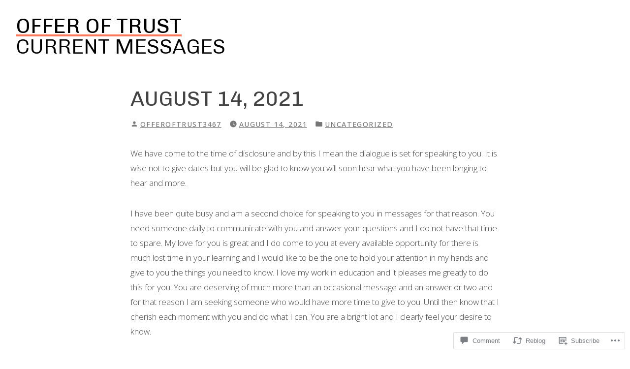

--- FILE ---
content_type: text/html; charset=UTF-8
request_url: https://offeroftrust.com/2021/08/14/august-14-2021/
body_size: 28548
content:
<!doctype html>
<html lang="en">
<head>
	<meta charset="UTF-8" />
	<meta name="viewport" content="width=device-width, initial-scale=1" />
	<link rel="profile" href="https://gmpg.org/xfn/11" />
	<title>August 14, 2021 &#8211; Offer Of Trust</title>
<meta name='robots' content='max-image-preview:large' />

<!-- Async WordPress.com Remote Login -->
<script id="wpcom_remote_login_js">
var wpcom_remote_login_extra_auth = '';
function wpcom_remote_login_remove_dom_node_id( element_id ) {
	var dom_node = document.getElementById( element_id );
	if ( dom_node ) { dom_node.parentNode.removeChild( dom_node ); }
}
function wpcom_remote_login_remove_dom_node_classes( class_name ) {
	var dom_nodes = document.querySelectorAll( '.' + class_name );
	for ( var i = 0; i < dom_nodes.length; i++ ) {
		dom_nodes[ i ].parentNode.removeChild( dom_nodes[ i ] );
	}
}
function wpcom_remote_login_final_cleanup() {
	wpcom_remote_login_remove_dom_node_classes( "wpcom_remote_login_msg" );
	wpcom_remote_login_remove_dom_node_id( "wpcom_remote_login_key" );
	wpcom_remote_login_remove_dom_node_id( "wpcom_remote_login_validate" );
	wpcom_remote_login_remove_dom_node_id( "wpcom_remote_login_js" );
	wpcom_remote_login_remove_dom_node_id( "wpcom_request_access_iframe" );
	wpcom_remote_login_remove_dom_node_id( "wpcom_request_access_styles" );
}

// Watch for messages back from the remote login
window.addEventListener( "message", function( e ) {
	if ( e.origin === "https://r-login.wordpress.com" ) {
		var data = {};
		try {
			data = JSON.parse( e.data );
		} catch( e ) {
			wpcom_remote_login_final_cleanup();
			return;
		}

		if ( data.msg === 'LOGIN' ) {
			// Clean up the login check iframe
			wpcom_remote_login_remove_dom_node_id( "wpcom_remote_login_key" );

			var id_regex = new RegExp( /^[0-9]+$/ );
			var token_regex = new RegExp( /^.*|.*|.*$/ );
			if (
				token_regex.test( data.token )
				&& id_regex.test( data.wpcomid )
			) {
				// We have everything we need to ask for a login
				var script = document.createElement( "script" );
				script.setAttribute( "id", "wpcom_remote_login_validate" );
				script.src = '/remote-login.php?wpcom_remote_login=validate'
					+ '&wpcomid=' + data.wpcomid
					+ '&token=' + encodeURIComponent( data.token )
					+ '&host=' + window.location.protocol
					+ '//' + window.location.hostname
					+ '&postid=1182'
					+ '&is_singular=1';
				document.body.appendChild( script );
			}

			return;
		}

		// Safari ITP, not logged in, so redirect
		if ( data.msg === 'LOGIN-REDIRECT' ) {
			window.location = 'https://wordpress.com/log-in?redirect_to=' + window.location.href;
			return;
		}

		// Safari ITP, storage access failed, remove the request
		if ( data.msg === 'LOGIN-REMOVE' ) {
			var css_zap = 'html { -webkit-transition: margin-top 1s; transition: margin-top 1s; } /* 9001 */ html { margin-top: 0 !important; } * html body { margin-top: 0 !important; } @media screen and ( max-width: 782px ) { html { margin-top: 0 !important; } * html body { margin-top: 0 !important; } }';
			var style_zap = document.createElement( 'style' );
			style_zap.type = 'text/css';
			style_zap.appendChild( document.createTextNode( css_zap ) );
			document.body.appendChild( style_zap );

			var e = document.getElementById( 'wpcom_request_access_iframe' );
			e.parentNode.removeChild( e );

			document.cookie = 'wordpress_com_login_access=denied; path=/; max-age=31536000';

			return;
		}

		// Safari ITP
		if ( data.msg === 'REQUEST_ACCESS' ) {
			console.log( 'request access: safari' );

			// Check ITP iframe enable/disable knob
			if ( wpcom_remote_login_extra_auth !== 'safari_itp_iframe' ) {
				return;
			}

			// If we are in a "private window" there is no ITP.
			var private_window = false;
			try {
				var opendb = window.openDatabase( null, null, null, null );
			} catch( e ) {
				private_window = true;
			}

			if ( private_window ) {
				console.log( 'private window' );
				return;
			}

			var iframe = document.createElement( 'iframe' );
			iframe.id = 'wpcom_request_access_iframe';
			iframe.setAttribute( 'scrolling', 'no' );
			iframe.setAttribute( 'sandbox', 'allow-storage-access-by-user-activation allow-scripts allow-same-origin allow-top-navigation-by-user-activation' );
			iframe.src = 'https://r-login.wordpress.com/remote-login.php?wpcom_remote_login=request_access&origin=' + encodeURIComponent( data.origin ) + '&wpcomid=' + encodeURIComponent( data.wpcomid );

			var css = 'html { -webkit-transition: margin-top 1s; transition: margin-top 1s; } /* 9001 */ html { margin-top: 46px !important; } * html body { margin-top: 46px !important; } @media screen and ( max-width: 660px ) { html { margin-top: 71px !important; } * html body { margin-top: 71px !important; } #wpcom_request_access_iframe { display: block; height: 71px !important; } } #wpcom_request_access_iframe { border: 0px; height: 46px; position: fixed; top: 0; left: 0; width: 100%; min-width: 100%; z-index: 99999; background: #23282d; } ';

			var style = document.createElement( 'style' );
			style.type = 'text/css';
			style.id = 'wpcom_request_access_styles';
			style.appendChild( document.createTextNode( css ) );
			document.body.appendChild( style );

			document.body.appendChild( iframe );
		}

		if ( data.msg === 'DONE' ) {
			wpcom_remote_login_final_cleanup();
		}
	}
}, false );

// Inject the remote login iframe after the page has had a chance to load
// more critical resources
window.addEventListener( "DOMContentLoaded", function( e ) {
	var iframe = document.createElement( "iframe" );
	iframe.style.display = "none";
	iframe.setAttribute( "scrolling", "no" );
	iframe.setAttribute( "id", "wpcom_remote_login_key" );
	iframe.src = "https://r-login.wordpress.com/remote-login.php"
		+ "?wpcom_remote_login=key"
		+ "&origin=aHR0cHM6Ly9vZmZlcm9mdHJ1c3QuY29t"
		+ "&wpcomid=179729330"
		+ "&time=" + Math.floor( Date.now() / 1000 );
	document.body.appendChild( iframe );
}, false );
</script>
<link rel='dns-prefetch' href='//s0.wp.com' />
<link rel='dns-prefetch' href='//widgets.wp.com' />
<link rel='dns-prefetch' href='//wordpress.com' />
<link rel='dns-prefetch' href='//fonts-api.wp.com' />
<link rel="alternate" type="application/rss+xml" title="Offer Of Trust &raquo; Feed" href="https://offeroftrust.com/feed/" />
<link rel="alternate" type="application/rss+xml" title="Offer Of Trust &raquo; Comments Feed" href="https://offeroftrust.com/comments/feed/" />
<link rel="alternate" type="application/rss+xml" title="Offer Of Trust &raquo; August 14, 2021 Comments Feed" href="https://offeroftrust.com/2021/08/14/august-14-2021/feed/" />
	<script type="text/javascript">
		/* <![CDATA[ */
		function addLoadEvent(func) {
			var oldonload = window.onload;
			if (typeof window.onload != 'function') {
				window.onload = func;
			} else {
				window.onload = function () {
					oldonload();
					func();
				}
			}
		}
		/* ]]> */
	</script>
	<link crossorigin='anonymous' rel='stylesheet' id='all-css-0-1' href='/_static/??-eJxtzEkKgDAQRNELGZs4EDfiWUJsxMzYHby+RARB3BQ8KD6cWZgUGSNDKCL7su2RwCJnbdxjCCnVWYtHggO9ZlxFTsQftYaogf+k3x2+4Vv1voRZqrHvpkHJwV5glDTa&cssminify=yes' type='text/css' media='all' />
<style id='wp-emoji-styles-inline-css'>

	img.wp-smiley, img.emoji {
		display: inline !important;
		border: none !important;
		box-shadow: none !important;
		height: 1em !important;
		width: 1em !important;
		margin: 0 0.07em !important;
		vertical-align: -0.1em !important;
		background: none !important;
		padding: 0 !important;
	}
/*# sourceURL=wp-emoji-styles-inline-css */
</style>
<link crossorigin='anonymous' rel='stylesheet' id='all-css-2-1' href='/wp-content/plugins/gutenberg-core/v22.2.0/build/styles/block-library/style.css?m=1764855221i&cssminify=yes' type='text/css' media='all' />
<style id='wp-block-library-inline-css'>
.has-text-align-justify {
	text-align:justify;
}
.has-text-align-justify{text-align:justify;}

/*# sourceURL=wp-block-library-inline-css */
</style><style id='wp-block-paragraph-inline-css'>
.is-small-text{font-size:.875em}.is-regular-text{font-size:1em}.is-large-text{font-size:2.25em}.is-larger-text{font-size:3em}.has-drop-cap:not(:focus):first-letter{float:left;font-size:8.4em;font-style:normal;font-weight:100;line-height:.68;margin:.05em .1em 0 0;text-transform:uppercase}body.rtl .has-drop-cap:not(:focus):first-letter{float:none;margin-left:.1em}p.has-drop-cap.has-background{overflow:hidden}:root :where(p.has-background){padding:1.25em 2.375em}:where(p.has-text-color:not(.has-link-color)) a{color:inherit}p.has-text-align-left[style*="writing-mode:vertical-lr"],p.has-text-align-right[style*="writing-mode:vertical-rl"]{rotate:180deg}
/*# sourceURL=/wp-content/plugins/gutenberg-core/v22.2.0/build/styles/block-library/paragraph/style.css */
</style>
<style id='global-styles-inline-css'>
:root{--wp--preset--aspect-ratio--square: 1;--wp--preset--aspect-ratio--4-3: 4/3;--wp--preset--aspect-ratio--3-4: 3/4;--wp--preset--aspect-ratio--3-2: 3/2;--wp--preset--aspect-ratio--2-3: 2/3;--wp--preset--aspect-ratio--16-9: 16/9;--wp--preset--aspect-ratio--9-16: 9/16;--wp--preset--color--black: #000000;--wp--preset--color--cyan-bluish-gray: #abb8c3;--wp--preset--color--white: #ffffff;--wp--preset--color--pale-pink: #f78da7;--wp--preset--color--vivid-red: #cf2e2e;--wp--preset--color--luminous-vivid-orange: #ff6900;--wp--preset--color--luminous-vivid-amber: #fcb900;--wp--preset--color--light-green-cyan: #7bdcb5;--wp--preset--color--vivid-green-cyan: #00d084;--wp--preset--color--pale-cyan-blue: #8ed1fc;--wp--preset--color--vivid-cyan-blue: #0693e3;--wp--preset--color--vivid-purple: #9b51e0;--wp--preset--color--primary: #000000;--wp--preset--color--secondary: #ff7a5c;--wp--preset--color--background: #ffffff;--wp--preset--color--foreground: #444444;--wp--preset--color--foreground-light: #767676;--wp--preset--color--foreground-dark: #111111;--wp--preset--gradient--vivid-cyan-blue-to-vivid-purple: linear-gradient(135deg,rgb(6,147,227) 0%,rgb(155,81,224) 100%);--wp--preset--gradient--light-green-cyan-to-vivid-green-cyan: linear-gradient(135deg,rgb(122,220,180) 0%,rgb(0,208,130) 100%);--wp--preset--gradient--luminous-vivid-amber-to-luminous-vivid-orange: linear-gradient(135deg,rgb(252,185,0) 0%,rgb(255,105,0) 100%);--wp--preset--gradient--luminous-vivid-orange-to-vivid-red: linear-gradient(135deg,rgb(255,105,0) 0%,rgb(207,46,46) 100%);--wp--preset--gradient--very-light-gray-to-cyan-bluish-gray: linear-gradient(135deg,rgb(238,238,238) 0%,rgb(169,184,195) 100%);--wp--preset--gradient--cool-to-warm-spectrum: linear-gradient(135deg,rgb(74,234,220) 0%,rgb(151,120,209) 20%,rgb(207,42,186) 40%,rgb(238,44,130) 60%,rgb(251,105,98) 80%,rgb(254,248,76) 100%);--wp--preset--gradient--blush-light-purple: linear-gradient(135deg,rgb(255,206,236) 0%,rgb(152,150,240) 100%);--wp--preset--gradient--blush-bordeaux: linear-gradient(135deg,rgb(254,205,165) 0%,rgb(254,45,45) 50%,rgb(107,0,62) 100%);--wp--preset--gradient--luminous-dusk: linear-gradient(135deg,rgb(255,203,112) 0%,rgb(199,81,192) 50%,rgb(65,88,208) 100%);--wp--preset--gradient--pale-ocean: linear-gradient(135deg,rgb(255,245,203) 0%,rgb(182,227,212) 50%,rgb(51,167,181) 100%);--wp--preset--gradient--electric-grass: linear-gradient(135deg,rgb(202,248,128) 0%,rgb(113,206,126) 100%);--wp--preset--gradient--midnight: linear-gradient(135deg,rgb(2,3,129) 0%,rgb(40,116,252) 100%);--wp--preset--font-size--small: 19.5px;--wp--preset--font-size--medium: 20px;--wp--preset--font-size--large: 36.5px;--wp--preset--font-size--x-large: 42px;--wp--preset--font-size--normal: 22px;--wp--preset--font-size--huge: 49.5px;--wp--preset--font-family--albert-sans: 'Albert Sans', sans-serif;--wp--preset--font-family--alegreya: Alegreya, serif;--wp--preset--font-family--arvo: Arvo, serif;--wp--preset--font-family--bodoni-moda: 'Bodoni Moda', serif;--wp--preset--font-family--bricolage-grotesque: 'Bricolage Grotesque', sans-serif;--wp--preset--font-family--cabin: Cabin, sans-serif;--wp--preset--font-family--chivo: Chivo, sans-serif;--wp--preset--font-family--commissioner: Commissioner, sans-serif;--wp--preset--font-family--cormorant: Cormorant, serif;--wp--preset--font-family--courier-prime: 'Courier Prime', monospace;--wp--preset--font-family--crimson-pro: 'Crimson Pro', serif;--wp--preset--font-family--dm-mono: 'DM Mono', monospace;--wp--preset--font-family--dm-sans: 'DM Sans', sans-serif;--wp--preset--font-family--dm-serif-display: 'DM Serif Display', serif;--wp--preset--font-family--domine: Domine, serif;--wp--preset--font-family--eb-garamond: 'EB Garamond', serif;--wp--preset--font-family--epilogue: Epilogue, sans-serif;--wp--preset--font-family--fahkwang: Fahkwang, sans-serif;--wp--preset--font-family--figtree: Figtree, sans-serif;--wp--preset--font-family--fira-sans: 'Fira Sans', sans-serif;--wp--preset--font-family--fjalla-one: 'Fjalla One', sans-serif;--wp--preset--font-family--fraunces: Fraunces, serif;--wp--preset--font-family--gabarito: Gabarito, system-ui;--wp--preset--font-family--ibm-plex-mono: 'IBM Plex Mono', monospace;--wp--preset--font-family--ibm-plex-sans: 'IBM Plex Sans', sans-serif;--wp--preset--font-family--ibarra-real-nova: 'Ibarra Real Nova', serif;--wp--preset--font-family--instrument-serif: 'Instrument Serif', serif;--wp--preset--font-family--inter: Inter, sans-serif;--wp--preset--font-family--josefin-sans: 'Josefin Sans', sans-serif;--wp--preset--font-family--jost: Jost, sans-serif;--wp--preset--font-family--libre-baskerville: 'Libre Baskerville', serif;--wp--preset--font-family--libre-franklin: 'Libre Franklin', sans-serif;--wp--preset--font-family--literata: Literata, serif;--wp--preset--font-family--lora: Lora, serif;--wp--preset--font-family--merriweather: Merriweather, serif;--wp--preset--font-family--montserrat: Montserrat, sans-serif;--wp--preset--font-family--newsreader: Newsreader, serif;--wp--preset--font-family--noto-sans-mono: 'Noto Sans Mono', sans-serif;--wp--preset--font-family--nunito: Nunito, sans-serif;--wp--preset--font-family--open-sans: 'Open Sans', sans-serif;--wp--preset--font-family--overpass: Overpass, sans-serif;--wp--preset--font-family--pt-serif: 'PT Serif', serif;--wp--preset--font-family--petrona: Petrona, serif;--wp--preset--font-family--piazzolla: Piazzolla, serif;--wp--preset--font-family--playfair-display: 'Playfair Display', serif;--wp--preset--font-family--plus-jakarta-sans: 'Plus Jakarta Sans', sans-serif;--wp--preset--font-family--poppins: Poppins, sans-serif;--wp--preset--font-family--raleway: Raleway, sans-serif;--wp--preset--font-family--roboto: Roboto, sans-serif;--wp--preset--font-family--roboto-slab: 'Roboto Slab', serif;--wp--preset--font-family--rubik: Rubik, sans-serif;--wp--preset--font-family--rufina: Rufina, serif;--wp--preset--font-family--sora: Sora, sans-serif;--wp--preset--font-family--source-sans-3: 'Source Sans 3', sans-serif;--wp--preset--font-family--source-serif-4: 'Source Serif 4', serif;--wp--preset--font-family--space-mono: 'Space Mono', monospace;--wp--preset--font-family--syne: Syne, sans-serif;--wp--preset--font-family--texturina: Texturina, serif;--wp--preset--font-family--urbanist: Urbanist, sans-serif;--wp--preset--font-family--work-sans: 'Work Sans', sans-serif;--wp--preset--spacing--20: 0.44rem;--wp--preset--spacing--30: 0.67rem;--wp--preset--spacing--40: 1rem;--wp--preset--spacing--50: 1.5rem;--wp--preset--spacing--60: 2.25rem;--wp--preset--spacing--70: 3.38rem;--wp--preset--spacing--80: 5.06rem;--wp--preset--shadow--natural: 6px 6px 9px rgba(0, 0, 0, 0.2);--wp--preset--shadow--deep: 12px 12px 50px rgba(0, 0, 0, 0.4);--wp--preset--shadow--sharp: 6px 6px 0px rgba(0, 0, 0, 0.2);--wp--preset--shadow--outlined: 6px 6px 0px -3px rgb(255, 255, 255), 6px 6px rgb(0, 0, 0);--wp--preset--shadow--crisp: 6px 6px 0px rgb(0, 0, 0);}:root :where(.is-layout-flow) > :first-child{margin-block-start: 0;}:root :where(.is-layout-flow) > :last-child{margin-block-end: 0;}:root :where(.is-layout-flow) > *{margin-block-start: 24px;margin-block-end: 0;}:root :where(.is-layout-constrained) > :first-child{margin-block-start: 0;}:root :where(.is-layout-constrained) > :last-child{margin-block-end: 0;}:root :where(.is-layout-constrained) > *{margin-block-start: 24px;margin-block-end: 0;}:root :where(.is-layout-flex){gap: 24px;}:root :where(.is-layout-grid){gap: 24px;}body .is-layout-flex{display: flex;}.is-layout-flex{flex-wrap: wrap;align-items: center;}.is-layout-flex > :is(*, div){margin: 0;}body .is-layout-grid{display: grid;}.is-layout-grid > :is(*, div){margin: 0;}.has-black-color{color: var(--wp--preset--color--black) !important;}.has-cyan-bluish-gray-color{color: var(--wp--preset--color--cyan-bluish-gray) !important;}.has-white-color{color: var(--wp--preset--color--white) !important;}.has-pale-pink-color{color: var(--wp--preset--color--pale-pink) !important;}.has-vivid-red-color{color: var(--wp--preset--color--vivid-red) !important;}.has-luminous-vivid-orange-color{color: var(--wp--preset--color--luminous-vivid-orange) !important;}.has-luminous-vivid-amber-color{color: var(--wp--preset--color--luminous-vivid-amber) !important;}.has-light-green-cyan-color{color: var(--wp--preset--color--light-green-cyan) !important;}.has-vivid-green-cyan-color{color: var(--wp--preset--color--vivid-green-cyan) !important;}.has-pale-cyan-blue-color{color: var(--wp--preset--color--pale-cyan-blue) !important;}.has-vivid-cyan-blue-color{color: var(--wp--preset--color--vivid-cyan-blue) !important;}.has-vivid-purple-color{color: var(--wp--preset--color--vivid-purple) !important;}.has-primary-color{color: var(--wp--preset--color--primary) !important;}.has-secondary-color{color: var(--wp--preset--color--secondary) !important;}.has-background-color{color: var(--wp--preset--color--background) !important;}.has-foreground-color{color: var(--wp--preset--color--foreground) !important;}.has-foreground-light-color{color: var(--wp--preset--color--foreground-light) !important;}.has-foreground-dark-color{color: var(--wp--preset--color--foreground-dark) !important;}.has-black-background-color{background-color: var(--wp--preset--color--black) !important;}.has-cyan-bluish-gray-background-color{background-color: var(--wp--preset--color--cyan-bluish-gray) !important;}.has-white-background-color{background-color: var(--wp--preset--color--white) !important;}.has-pale-pink-background-color{background-color: var(--wp--preset--color--pale-pink) !important;}.has-vivid-red-background-color{background-color: var(--wp--preset--color--vivid-red) !important;}.has-luminous-vivid-orange-background-color{background-color: var(--wp--preset--color--luminous-vivid-orange) !important;}.has-luminous-vivid-amber-background-color{background-color: var(--wp--preset--color--luminous-vivid-amber) !important;}.has-light-green-cyan-background-color{background-color: var(--wp--preset--color--light-green-cyan) !important;}.has-vivid-green-cyan-background-color{background-color: var(--wp--preset--color--vivid-green-cyan) !important;}.has-pale-cyan-blue-background-color{background-color: var(--wp--preset--color--pale-cyan-blue) !important;}.has-vivid-cyan-blue-background-color{background-color: var(--wp--preset--color--vivid-cyan-blue) !important;}.has-vivid-purple-background-color{background-color: var(--wp--preset--color--vivid-purple) !important;}.has-primary-background-color{background-color: var(--wp--preset--color--primary) !important;}.has-secondary-background-color{background-color: var(--wp--preset--color--secondary) !important;}.has-background-background-color{background-color: var(--wp--preset--color--background) !important;}.has-foreground-background-color{background-color: var(--wp--preset--color--foreground) !important;}.has-foreground-light-background-color{background-color: var(--wp--preset--color--foreground-light) !important;}.has-foreground-dark-background-color{background-color: var(--wp--preset--color--foreground-dark) !important;}.has-black-border-color{border-color: var(--wp--preset--color--black) !important;}.has-cyan-bluish-gray-border-color{border-color: var(--wp--preset--color--cyan-bluish-gray) !important;}.has-white-border-color{border-color: var(--wp--preset--color--white) !important;}.has-pale-pink-border-color{border-color: var(--wp--preset--color--pale-pink) !important;}.has-vivid-red-border-color{border-color: var(--wp--preset--color--vivid-red) !important;}.has-luminous-vivid-orange-border-color{border-color: var(--wp--preset--color--luminous-vivid-orange) !important;}.has-luminous-vivid-amber-border-color{border-color: var(--wp--preset--color--luminous-vivid-amber) !important;}.has-light-green-cyan-border-color{border-color: var(--wp--preset--color--light-green-cyan) !important;}.has-vivid-green-cyan-border-color{border-color: var(--wp--preset--color--vivid-green-cyan) !important;}.has-pale-cyan-blue-border-color{border-color: var(--wp--preset--color--pale-cyan-blue) !important;}.has-vivid-cyan-blue-border-color{border-color: var(--wp--preset--color--vivid-cyan-blue) !important;}.has-vivid-purple-border-color{border-color: var(--wp--preset--color--vivid-purple) !important;}.has-primary-border-color{border-color: var(--wp--preset--color--primary) !important;}.has-secondary-border-color{border-color: var(--wp--preset--color--secondary) !important;}.has-background-border-color{border-color: var(--wp--preset--color--background) !important;}.has-foreground-border-color{border-color: var(--wp--preset--color--foreground) !important;}.has-foreground-light-border-color{border-color: var(--wp--preset--color--foreground-light) !important;}.has-foreground-dark-border-color{border-color: var(--wp--preset--color--foreground-dark) !important;}.has-vivid-cyan-blue-to-vivid-purple-gradient-background{background: var(--wp--preset--gradient--vivid-cyan-blue-to-vivid-purple) !important;}.has-light-green-cyan-to-vivid-green-cyan-gradient-background{background: var(--wp--preset--gradient--light-green-cyan-to-vivid-green-cyan) !important;}.has-luminous-vivid-amber-to-luminous-vivid-orange-gradient-background{background: var(--wp--preset--gradient--luminous-vivid-amber-to-luminous-vivid-orange) !important;}.has-luminous-vivid-orange-to-vivid-red-gradient-background{background: var(--wp--preset--gradient--luminous-vivid-orange-to-vivid-red) !important;}.has-very-light-gray-to-cyan-bluish-gray-gradient-background{background: var(--wp--preset--gradient--very-light-gray-to-cyan-bluish-gray) !important;}.has-cool-to-warm-spectrum-gradient-background{background: var(--wp--preset--gradient--cool-to-warm-spectrum) !important;}.has-blush-light-purple-gradient-background{background: var(--wp--preset--gradient--blush-light-purple) !important;}.has-blush-bordeaux-gradient-background{background: var(--wp--preset--gradient--blush-bordeaux) !important;}.has-luminous-dusk-gradient-background{background: var(--wp--preset--gradient--luminous-dusk) !important;}.has-pale-ocean-gradient-background{background: var(--wp--preset--gradient--pale-ocean) !important;}.has-electric-grass-gradient-background{background: var(--wp--preset--gradient--electric-grass) !important;}.has-midnight-gradient-background{background: var(--wp--preset--gradient--midnight) !important;}.has-small-font-size{font-size: var(--wp--preset--font-size--small) !important;}.has-medium-font-size{font-size: var(--wp--preset--font-size--medium) !important;}.has-large-font-size{font-size: var(--wp--preset--font-size--large) !important;}.has-x-large-font-size{font-size: var(--wp--preset--font-size--x-large) !important;}.has-normal-font-size{font-size: var(--wp--preset--font-size--normal) !important;}.has-huge-font-size{font-size: var(--wp--preset--font-size--huge) !important;}.has-albert-sans-font-family{font-family: var(--wp--preset--font-family--albert-sans) !important;}.has-alegreya-font-family{font-family: var(--wp--preset--font-family--alegreya) !important;}.has-arvo-font-family{font-family: var(--wp--preset--font-family--arvo) !important;}.has-bodoni-moda-font-family{font-family: var(--wp--preset--font-family--bodoni-moda) !important;}.has-bricolage-grotesque-font-family{font-family: var(--wp--preset--font-family--bricolage-grotesque) !important;}.has-cabin-font-family{font-family: var(--wp--preset--font-family--cabin) !important;}.has-chivo-font-family{font-family: var(--wp--preset--font-family--chivo) !important;}.has-commissioner-font-family{font-family: var(--wp--preset--font-family--commissioner) !important;}.has-cormorant-font-family{font-family: var(--wp--preset--font-family--cormorant) !important;}.has-courier-prime-font-family{font-family: var(--wp--preset--font-family--courier-prime) !important;}.has-crimson-pro-font-family{font-family: var(--wp--preset--font-family--crimson-pro) !important;}.has-dm-mono-font-family{font-family: var(--wp--preset--font-family--dm-mono) !important;}.has-dm-sans-font-family{font-family: var(--wp--preset--font-family--dm-sans) !important;}.has-dm-serif-display-font-family{font-family: var(--wp--preset--font-family--dm-serif-display) !important;}.has-domine-font-family{font-family: var(--wp--preset--font-family--domine) !important;}.has-eb-garamond-font-family{font-family: var(--wp--preset--font-family--eb-garamond) !important;}.has-epilogue-font-family{font-family: var(--wp--preset--font-family--epilogue) !important;}.has-fahkwang-font-family{font-family: var(--wp--preset--font-family--fahkwang) !important;}.has-figtree-font-family{font-family: var(--wp--preset--font-family--figtree) !important;}.has-fira-sans-font-family{font-family: var(--wp--preset--font-family--fira-sans) !important;}.has-fjalla-one-font-family{font-family: var(--wp--preset--font-family--fjalla-one) !important;}.has-fraunces-font-family{font-family: var(--wp--preset--font-family--fraunces) !important;}.has-gabarito-font-family{font-family: var(--wp--preset--font-family--gabarito) !important;}.has-ibm-plex-mono-font-family{font-family: var(--wp--preset--font-family--ibm-plex-mono) !important;}.has-ibm-plex-sans-font-family{font-family: var(--wp--preset--font-family--ibm-plex-sans) !important;}.has-ibarra-real-nova-font-family{font-family: var(--wp--preset--font-family--ibarra-real-nova) !important;}.has-instrument-serif-font-family{font-family: var(--wp--preset--font-family--instrument-serif) !important;}.has-inter-font-family{font-family: var(--wp--preset--font-family--inter) !important;}.has-josefin-sans-font-family{font-family: var(--wp--preset--font-family--josefin-sans) !important;}.has-jost-font-family{font-family: var(--wp--preset--font-family--jost) !important;}.has-libre-baskerville-font-family{font-family: var(--wp--preset--font-family--libre-baskerville) !important;}.has-libre-franklin-font-family{font-family: var(--wp--preset--font-family--libre-franklin) !important;}.has-literata-font-family{font-family: var(--wp--preset--font-family--literata) !important;}.has-lora-font-family{font-family: var(--wp--preset--font-family--lora) !important;}.has-merriweather-font-family{font-family: var(--wp--preset--font-family--merriweather) !important;}.has-montserrat-font-family{font-family: var(--wp--preset--font-family--montserrat) !important;}.has-newsreader-font-family{font-family: var(--wp--preset--font-family--newsreader) !important;}.has-noto-sans-mono-font-family{font-family: var(--wp--preset--font-family--noto-sans-mono) !important;}.has-nunito-font-family{font-family: var(--wp--preset--font-family--nunito) !important;}.has-open-sans-font-family{font-family: var(--wp--preset--font-family--open-sans) !important;}.has-overpass-font-family{font-family: var(--wp--preset--font-family--overpass) !important;}.has-pt-serif-font-family{font-family: var(--wp--preset--font-family--pt-serif) !important;}.has-petrona-font-family{font-family: var(--wp--preset--font-family--petrona) !important;}.has-piazzolla-font-family{font-family: var(--wp--preset--font-family--piazzolla) !important;}.has-playfair-display-font-family{font-family: var(--wp--preset--font-family--playfair-display) !important;}.has-plus-jakarta-sans-font-family{font-family: var(--wp--preset--font-family--plus-jakarta-sans) !important;}.has-poppins-font-family{font-family: var(--wp--preset--font-family--poppins) !important;}.has-raleway-font-family{font-family: var(--wp--preset--font-family--raleway) !important;}.has-roboto-font-family{font-family: var(--wp--preset--font-family--roboto) !important;}.has-roboto-slab-font-family{font-family: var(--wp--preset--font-family--roboto-slab) !important;}.has-rubik-font-family{font-family: var(--wp--preset--font-family--rubik) !important;}.has-rufina-font-family{font-family: var(--wp--preset--font-family--rufina) !important;}.has-sora-font-family{font-family: var(--wp--preset--font-family--sora) !important;}.has-source-sans-3-font-family{font-family: var(--wp--preset--font-family--source-sans-3) !important;}.has-source-serif-4-font-family{font-family: var(--wp--preset--font-family--source-serif-4) !important;}.has-space-mono-font-family{font-family: var(--wp--preset--font-family--space-mono) !important;}.has-syne-font-family{font-family: var(--wp--preset--font-family--syne) !important;}.has-texturina-font-family{font-family: var(--wp--preset--font-family--texturina) !important;}.has-urbanist-font-family{font-family: var(--wp--preset--font-family--urbanist) !important;}.has-work-sans-font-family{font-family: var(--wp--preset--font-family--work-sans) !important;}
/*# sourceURL=global-styles-inline-css */
</style>

<style id='classic-theme-styles-inline-css'>
/*! This file is auto-generated */
.wp-block-button__link{color:#fff;background-color:#32373c;border-radius:9999px;box-shadow:none;text-decoration:none;padding:calc(.667em + 2px) calc(1.333em + 2px);font-size:1.125em}.wp-block-file__button{background:#32373c;color:#fff;text-decoration:none}
/*# sourceURL=/wp-includes/css/classic-themes.min.css */
</style>
<link crossorigin='anonymous' rel='stylesheet' id='all-css-4-1' href='/_static/??-eJx9jl0KAjEMhC9kNrsi6ot4FGm7QatNW5p0xdvbRfxBwZdAZuabBK8ZXIpKUTGHevRR0CUbkrsILrth2w0gnnMgKDR1Kxy96CsBordAnRNZ4EcRV3h3FWo6Z6Nzgmn0hgJxi/3DrrkxYG0uJAJtsq8Memqg/OPOpNm4CzTpUfEwkFOKT/MwURxTQVM1sVH17gdDKQ5t9WHEiYptp5s4/yzf+/zMnnfDZt33y83Qb893kB9+HA==&cssminify=yes' type='text/css' media='all' />
<link rel='stylesheet' id='verbum-gutenberg-css-css' href='https://widgets.wp.com/verbum-block-editor/block-editor.css?ver=1738686361' media='all' />
<link crossorigin='anonymous' rel='stylesheet' id='all-css-6-1' href='/_static/??/wp-content/mu-plugins/comment-likes/css/comment-likes.css,/i/noticons/noticons.css?m=1436783281j&cssminify=yes' type='text/css' media='all' />
<link crossorigin='anonymous' rel='stylesheet' id='print-css-7-1' href='/wp-content/themes/pub/varia/print.css?m=1738187798i&cssminify=yes' type='text/css' media='print' />
<link crossorigin='anonymous' rel='stylesheet' id='all-css-8-1' href='/_static/??-eJx9i9EKwjAMAH/IGqaDsgfxW7qQ1UjblCZ1+PdOfFEU3+7gDtbqUIpRMbALZVKofQaUbsKNQO2eaI+qO/hd3kLjAFzwlbq1ouSvIXdXU49cFBrNSeKGEbbqTf9NkcQlwWAs5UPckgK353rOp8GPg5/84ThdH7FeUBw=&cssminify=yes' type='text/css' media='all' />
<link rel='stylesheet' id='coutoire-fonts-css' href='https://fonts-api.wp.com/css?family=Work+Sans%3A300%2C500%2C600%7CEB+Garamond%3A400%2C400i%2C600&#038;subset=latin%2Clatin-ext' media='all' />
<link crossorigin='anonymous' rel='stylesheet' id='all-css-10-1' href='/wp-content/themes/pub/coutoire/style.css?m=1741797239i&cssminify=yes' type='text/css' media='all' />
<style id='jetpack-global-styles-frontend-style-inline-css'>
@import url('https://fonts-api.wp.com/css?family=Open Sans:thin,extralight,light,regular,medium,semibold,bold,italic,bolditalic,extrabold,black|Chivo:thin,extralight,light,regular,medium,semibold,bold,italic,bolditalic,extrabold,black|');:root { --font-headings: Chivo; --font-base: Open Sans; --font-headings-default: -apple-system,BlinkMacSystemFont,"Segoe UI",Roboto,Oxygen-Sans,Ubuntu,Cantarell,"Helvetica Neue",sans-serif; --font-base-default: -apple-system,BlinkMacSystemFont,"Segoe UI",Roboto,Oxygen-Sans,Ubuntu,Cantarell,"Helvetica Neue",sans-serif;}
/*# sourceURL=jetpack-global-styles-frontend-style-inline-css */
</style>
<link crossorigin='anonymous' rel='stylesheet' id='all-css-12-1' href='/_static/??-eJyNjcEKwjAQRH/IuFRT6kX8FNkmS5K6yQY3Qfx7bfEiXrwM82B4A49qnJRGpUHupnIPqSgs1Cq624chi6zhO5OCRryTR++fW00l7J3qDv43XVNxoOISsmEJol/wY2uR8vs3WggsM/I6uOTzMI3Hw8lOg11eUT1JKA==&cssminify=yes' type='text/css' media='all' />
<script type="text/javascript" id="jetpack_related-posts-js-extra">
/* <![CDATA[ */
var related_posts_js_options = {"post_heading":"h4"};
//# sourceURL=jetpack_related-posts-js-extra
/* ]]> */
</script>
<script type="text/javascript" id="wpcom-actionbar-placeholder-js-extra">
/* <![CDATA[ */
var actionbardata = {"siteID":"179729330","postID":"1182","siteURL":"https://offeroftrust.com","xhrURL":"https://offeroftrust.com/wp-admin/admin-ajax.php","nonce":"62cc4692a8","isLoggedIn":"","statusMessage":"","subsEmailDefault":"instantly","proxyScriptUrl":"https://s0.wp.com/wp-content/js/wpcom-proxy-request.js?m=1513050504i&amp;ver=20211021","shortlink":"https://wp.me/pca7Oa-j4","i18n":{"followedText":"New posts from this site will now appear in your \u003Ca href=\"https://wordpress.com/reader\"\u003EReader\u003C/a\u003E","foldBar":"Collapse this bar","unfoldBar":"Expand this bar","shortLinkCopied":"Shortlink copied to clipboard."}};
//# sourceURL=wpcom-actionbar-placeholder-js-extra
/* ]]> */
</script>
<script type="text/javascript" id="jetpack-mu-wpcom-settings-js-before">
/* <![CDATA[ */
var JETPACK_MU_WPCOM_SETTINGS = {"assetsUrl":"https://s0.wp.com/wp-content/mu-plugins/jetpack-mu-wpcom-plugin/moon/jetpack_vendor/automattic/jetpack-mu-wpcom/src/build/"};
//# sourceURL=jetpack-mu-wpcom-settings-js-before
/* ]]> */
</script>
<script crossorigin='anonymous' type='text/javascript'  src='/_static/??/wp-content/mu-plugins/jetpack-plugin/moon/_inc/build/related-posts/related-posts.min.js,/wp-content/js/rlt-proxy.js?m=1755006225j'></script>
<script type="text/javascript" id="rlt-proxy-js-after">
/* <![CDATA[ */
	rltInitialize( {"token":null,"iframeOrigins":["https:\/\/widgets.wp.com"]} );
//# sourceURL=rlt-proxy-js-after
/* ]]> */
</script>
<link rel="EditURI" type="application/rsd+xml" title="RSD" href="https://offeroftrust.wordpress.com/xmlrpc.php?rsd" />
<meta name="generator" content="WordPress.com" />
<link rel="canonical" href="https://offeroftrust.com/2021/08/14/august-14-2021/" />
<link rel='shortlink' href='https://wp.me/pca7Oa-j4' />
<link rel="alternate" type="application/json+oembed" href="https://public-api.wordpress.com/oembed/?format=json&amp;url=https%3A%2F%2Fofferoftrust.com%2F2021%2F08%2F14%2Faugust-14-2021%2F&amp;for=wpcom-auto-discovery" /><link rel="alternate" type="application/xml+oembed" href="https://public-api.wordpress.com/oembed/?format=xml&amp;url=https%3A%2F%2Fofferoftrust.com%2F2021%2F08%2F14%2Faugust-14-2021%2F&amp;for=wpcom-auto-discovery" />
<!-- Jetpack Open Graph Tags -->
<meta property="og:type" content="article" />
<meta property="og:title" content="August 14, 2021" />
<meta property="og:url" content="https://offeroftrust.com/2021/08/14/august-14-2021/" />
<meta property="og:description" content="We have come to the time of disclosure and by this I mean the dialogue is set for speaking to you. It is wise not to give dates but you will be glad to know you will soon hear what you have been lo…" />
<meta property="article:published_time" content="2021-08-14T14:42:32+00:00" />
<meta property="article:modified_time" content="2021-08-14T14:42:32+00:00" />
<meta property="og:site_name" content="Offer Of Trust" />
<meta property="og:image" content="https://s0.wp.com/i/blank.jpg?m=1383295312i" />
<meta property="og:image:width" content="200" />
<meta property="og:image:height" content="200" />
<meta property="og:image:alt" content="" />
<meta property="og:locale" content="en_US" />
<meta property="article:publisher" content="https://www.facebook.com/WordPresscom" />
<meta name="twitter:text:title" content="August 14, 2021" />
<meta name="twitter:card" content="summary" />

<!-- End Jetpack Open Graph Tags -->
<link rel="shortcut icon" type="image/x-icon" href="https://s0.wp.com/i/favicon.ico?m=1713425267i" sizes="16x16 24x24 32x32 48x48" />
<link rel="icon" type="image/x-icon" href="https://s0.wp.com/i/favicon.ico?m=1713425267i" sizes="16x16 24x24 32x32 48x48" />
<link rel="apple-touch-icon" href="https://s0.wp.com/i/webclip.png?m=1713868326i" />
<link rel="search" type="application/opensearchdescription+xml" href="https://offeroftrust.com/osd.xml" title="Offer Of Trust" />
<link rel="search" type="application/opensearchdescription+xml" href="https://s1.wp.com/opensearch.xml" title="WordPress.com" />
<link rel="pingback" href="https://offeroftrust.com/xmlrpc.php"><meta name="description" content="We have come to the time of disclosure and by this I mean the dialogue is set for speaking to you. It is wise not to give dates but you will be glad to know you will soon hear what you have been longing to hear and more. I have been quite busy and am&hellip;" />
</head>

<body class="wp-singular post-template-default single single-post postid-1182 single-format-standard wp-embed-responsive wp-theme-pubvaria wp-child-theme-pubcoutoire customizer-styles-applied singular image-filters-enabled hide-homepage-title jetpack-reblog-enabled custom-colors">


<div id="page" class="site">
	<a class="skip-link screen-reader-text" href="#content">Skip to content</a>

	<header id="masthead" class="site-header alignfull">
	<div class="site-branding">

								<p class="site-title"><a href="https://offeroftrust.com/" rel="home">Offer Of Trust</a></p>
			
				<p class="site-description">
				CURRENT MESSAGES			</p>
	</div><!-- .site-branding -->
		</header><!-- #masthead -->

	<div id="content" class="site-content">

	<section id="primary" class="content-area">
		<main id="main" class="site-main">

			
<article id="post-1182" class="post-1182 post type-post status-publish format-standard hentry category-uncategorized entry">

	<header class="entry-header responsive-max-width">
		<h1 class="entry-title">August 14, 2021</h1>				<div class="entry-meta">
			<span class="byline"><svg class="svg-icon" width="16" height="16" aria-hidden="true" role="img" focusable="false" viewBox="0 0 24 24" version="1.1" xmlns="http://www.w3.org/2000/svg" xmlns:xlink="http://www.w3.org/1999/xlink"><path d="M12 12c2.21 0 4-1.79 4-4s-1.79-4-4-4-4 1.79-4 4 1.79 4 4 4zm0 2c-2.67 0-8 1.34-8 4v2h16v-2c0-2.66-5.33-4-8-4z"></path><path d="M0 0h24v24H0z" fill="none"></path></svg><span class="screen-reader-text">Posted by</span><span class="author vcard"><a class="url fn n" href="https://offeroftrust.com/author/offeroftrust3467/">offeroftrust3467</a></span></span><span class="posted-on"><svg class="svg-icon" width="16" height="16" aria-hidden="true" role="img" focusable="false" xmlns="http://www.w3.org/2000/svg" viewBox="0 0 24 24"><defs><path id="a" d="M0 0h24v24H0V0z"></path></defs><clipPath id="b"><use xlink:href="#a" overflow="visible"></use></clipPath><path clip-path="url(#b)" d="M12 2C6.5 2 2 6.5 2 12s4.5 10 10 10 10-4.5 10-10S17.5 2 12 2zm4.2 14.2L11 13V7h1.5v5.2l4.5 2.7-.8 1.3z"></path></svg><a href="https://offeroftrust.com/2021/08/14/august-14-2021/" rel="bookmark"><time class="entry-date published updated" datetime="2021-08-14T09:42:32-05:00">August 14, 2021</time></a></span><span class="cat-links"><svg class="svg-icon" width="16" height="16" aria-hidden="true" role="img" focusable="false" xmlns="http://www.w3.org/2000/svg" viewBox="0 0 24 24"><path d="M10 4H4c-1.1 0-1.99.9-1.99 2L2 18c0 1.1.9 2 2 2h16c1.1 0 2-.9 2-2V8c0-1.1-.9-2-2-2h-8l-2-2z"></path><path d="M0 0h24v24H0z" fill="none"></path></svg><span class="screen-reader-text">Posted in</span><a href="https://offeroftrust.com/category/uncategorized/" rel="category tag">Uncategorized</a></span>		</div><!-- .meta-info -->
			</header>

	
	<div class="entry-content">
		
<p>We have come to the time of disclosure and by this I mean the dialogue is set for speaking to you. It is wise not to give dates but you will be glad to know you will soon hear what you have been longing to hear and more.</p>



<p>I have been quite busy and am a second choice for speaking to you in messages for that reason. You need someone daily to communicate with you and answer your questions and I do not have that time to spare. My love for you is great and I do come to you at every available opportunity for there is much lost time in your learning and I would like to be the one to hold your attention in my hands and give to you the things you need to know. I love my work in education and it pleases me greatly to do this for you. You are deserving of much more than an occasional message and an answer or two and for that reason I am seeking someone who would have more time to give to you. Until then know that I cherish each moment with you and do what I can. You are a bright lot and I clearly feel your desire to know.</p>



<p>There is talk of a splitting of a time line into two parts and this is a simplified description for there is much more involved in this description. It is more of an energetic creation brought about by the Divine combined with the creation of more than a million minds seeking higher vibrations and a better life. Creation is a complicated process and you are seeing it happen at this moment. On the one hand there are those who are not ready to deviate from their mind set and wish to remain in the arena they are in so as to continue learning in familiar settings. This is lovingly granted and is in harmony with their needs and is lovingly given. On the other hand there are those who have struggled to learn and progress during their lifetime and desire to be in a vibration that is compatible with their higher needs. They have been dealing with the lower vibrations for most of their life and it is time they were given the opportunity to experience what they have created. This is the divergent road these two groups have chosen and it comes about at this time for the reason of their needs.</p>



<p>This synchronicity of different roads is in agreement with all other things including time, and all works together for this to happen. Nothing moves on its own but is in harmony with all other things for all is of God and is of one accord. The knowing and intelligence behind all of God&#8217;s creation works as one and there is no haphazard occurrence or action without this agreement. There are things not of God&#8217;s actions brought about by the distortion of man and this leads to sorrow and pain. My dears this was the teachings of Christ that you live in God&#8217;s will and life will be given more abundantly to you. You can see from your world where things can lead when not in the will of God. Driving without a steering wheel leads to perilous times. Spend time in the word of God and continue your study and contemplation of His word. Give of your life and energy into what is a God directed life and be faithful to that goal. You are greatly loved at all times but living in the will of God gives you greater sight into all things and leads you in the path of communication with Source.</p>



<p>So, now let us say that you are about to embark upon a time of truth coming out and this is what you have been asking for but not only that. It is God directed for it to happen and let us say that the words will have more meaning and power than just ink on paper or just the spoken word. They will be imbued with energy of truth, not from just man, but from God for make no mistake about it, His hand and thought is in this. There are mere words and then there are messages from God and you are about to hear what is directed from on High, so listen closely and give it all the attention it deserves as the words of God. You have read of the miracles of Bible times when Christ was living and have longed for miracles in your own time. You are about to experience something like that and I have tried to tell you how fortunate you are to be living at this time to experience what is happening now. Each morning give respect and reverence to the Divine Will and direction of God in your world now for His hand is heavy in all that is happening to heal everything and see that all is directed to that path. It in no way happened by itself and the hearts of many and their efforts are a direct result of Divine intervention and direction. It is that momentous.</p>



<p>I hope I have impressed you fully into the situation. I leave you now facing a greatly important time and you need to be prepared. Open your minds and hearts into what is Holly and embrace what is undoubtedly the most important change that is coming in your lives. His will be done.</p>



<p>In His Love,</p>



<p>I Am Parker</p>
<div id="jp-post-flair" class="sharedaddy sd-like-enabled sd-sharing-enabled"><div class="sharedaddy sd-sharing-enabled"><div class="robots-nocontent sd-block sd-social sd-social-icon-text sd-sharing"><h3 class="sd-title">Share this:</h3><div class="sd-content"><ul><li class="share-twitter"><a rel="nofollow noopener noreferrer"
				data-shared="sharing-twitter-1182"
				class="share-twitter sd-button share-icon"
				href="https://offeroftrust.com/2021/08/14/august-14-2021/?share=twitter"
				target="_blank"
				aria-labelledby="sharing-twitter-1182"
				>
				<span id="sharing-twitter-1182" hidden>Click to share on X (Opens in new window)</span>
				<span>X</span>
			</a></li><li class="share-facebook"><a rel="nofollow noopener noreferrer"
				data-shared="sharing-facebook-1182"
				class="share-facebook sd-button share-icon"
				href="https://offeroftrust.com/2021/08/14/august-14-2021/?share=facebook"
				target="_blank"
				aria-labelledby="sharing-facebook-1182"
				>
				<span id="sharing-facebook-1182" hidden>Click to share on Facebook (Opens in new window)</span>
				<span>Facebook</span>
			</a></li><li class="share-end"></li></ul></div></div></div><div class='sharedaddy sd-block sd-like jetpack-likes-widget-wrapper jetpack-likes-widget-unloaded' id='like-post-wrapper-179729330-1182-694975c9bd11b' data-src='//widgets.wp.com/likes/index.html?ver=20251222#blog_id=179729330&amp;post_id=1182&amp;origin=offeroftrust.wordpress.com&amp;obj_id=179729330-1182-694975c9bd11b&amp;domain=offeroftrust.com' data-name='like-post-frame-179729330-1182-694975c9bd11b' data-title='Like or Reblog'><div class='likes-widget-placeholder post-likes-widget-placeholder' style='height: 55px;'><span class='button'><span>Like</span></span> <span class='loading'>Loading...</span></div><span class='sd-text-color'></span><a class='sd-link-color'></a></div>
<div id='jp-relatedposts' class='jp-relatedposts' >
	<h3 class="jp-relatedposts-headline"><em>Related</em></h3>
</div></div>	</div><!-- .entry-content -->

	<footer class="entry-footer responsive-max-width">
		<span class="byline"><svg class="svg-icon" width="16" height="16" aria-hidden="true" role="img" focusable="false" viewBox="0 0 24 24" version="1.1" xmlns="http://www.w3.org/2000/svg" xmlns:xlink="http://www.w3.org/1999/xlink"><path d="M12 12c2.21 0 4-1.79 4-4s-1.79-4-4-4-4 1.79-4 4 1.79 4 4 4zm0 2c-2.67 0-8 1.34-8 4v2h16v-2c0-2.66-5.33-4-8-4z"></path><path d="M0 0h24v24H0z" fill="none"></path></svg><span class="screen-reader-text">Posted by</span><span class="author vcard"><a class="url fn n" href="https://offeroftrust.com/author/offeroftrust3467/">offeroftrust3467</a></span></span><span class="posted-on"><svg class="svg-icon" width="16" height="16" aria-hidden="true" role="img" focusable="false" xmlns="http://www.w3.org/2000/svg" viewBox="0 0 24 24"><defs><path id="a" d="M0 0h24v24H0V0z"></path></defs><clipPath id="b"><use xlink:href="#a" overflow="visible"></use></clipPath><path clip-path="url(#b)" d="M12 2C6.5 2 2 6.5 2 12s4.5 10 10 10 10-4.5 10-10S17.5 2 12 2zm4.2 14.2L11 13V7h1.5v5.2l4.5 2.7-.8 1.3z"></path></svg><a href="https://offeroftrust.com/2021/08/14/august-14-2021/" rel="bookmark"><time class="entry-date published updated" datetime="2021-08-14T09:42:32-05:00">August 14, 2021</time></a></span><span class="cat-links"><svg class="svg-icon" width="16" height="16" aria-hidden="true" role="img" focusable="false" xmlns="http://www.w3.org/2000/svg" viewBox="0 0 24 24"><path d="M10 4H4c-1.1 0-1.99.9-1.99 2L2 18c0 1.1.9 2 2 2h16c1.1 0 2-.9 2-2V8c0-1.1-.9-2-2-2h-8l-2-2z"></path><path d="M0 0h24v24H0z" fill="none"></path></svg><span class="screen-reader-text">Posted in</span><a href="https://offeroftrust.com/category/uncategorized/" rel="category tag">Uncategorized</a></span>	</footer><!-- .entry-footer -->

				
</article><!-- #post-${ID} -->

	<nav class="navigation post-navigation" aria-label="Posts">
		<h2 class="screen-reader-text">Post navigation</h2>
		<div class="nav-links"><div class="nav-previous"><a href="https://offeroftrust.com/2021/08/09/august-9-2021/" rel="prev"><span class="meta-nav" aria-hidden="true">Previous Post</span> <span class="screen-reader-text">Previous post:</span> <br/><span class="post-title">August 9, 2021</span></a></div><div class="nav-next"><a href="https://offeroftrust.com/2021/08/23/august-23-2021/" rel="next"><span class="meta-nav" aria-hidden="true">Next Post</span> <span class="screen-reader-text">Next post:</span> <br/><span class="post-title">August 23, 2021</span></a></div></div>
	</nav>
<div id="comments" class="comments-area responsive-max-width">

			<h2 class="comments-title">
			9 thoughts on &ldquo;<span>August 14, 2021</span>&rdquo;		</h2><!-- .comments-title -->

		
		<ol class="comment-list">
					<li id="comment-621" class="comment even thread-even depth-1">
			<article id="div-comment-621" class="comment-body">
				<footer class="comment-meta">
					<div class="comment-author vcard">
						<img referrerpolicy="no-referrer" alt='Jacob&#039;s avatar' src='https://0.gravatar.com/avatar/930aa54ed013e4dd1e3b8a4cc1d47faf4764e3b26d6f0c212101bfb1975383b0?s=32&#038;d=identicon&#038;r=G' srcset='https://0.gravatar.com/avatar/930aa54ed013e4dd1e3b8a4cc1d47faf4764e3b26d6f0c212101bfb1975383b0?s=32&#038;d=identicon&#038;r=G 1x, https://0.gravatar.com/avatar/930aa54ed013e4dd1e3b8a4cc1d47faf4764e3b26d6f0c212101bfb1975383b0?s=48&#038;d=identicon&#038;r=G 1.5x, https://0.gravatar.com/avatar/930aa54ed013e4dd1e3b8a4cc1d47faf4764e3b26d6f0c212101bfb1975383b0?s=64&#038;d=identicon&#038;r=G 2x, https://0.gravatar.com/avatar/930aa54ed013e4dd1e3b8a4cc1d47faf4764e3b26d6f0c212101bfb1975383b0?s=96&#038;d=identicon&#038;r=G 3x, https://0.gravatar.com/avatar/930aa54ed013e4dd1e3b8a4cc1d47faf4764e3b26d6f0c212101bfb1975383b0?s=128&#038;d=identicon&#038;r=G 4x' class='avatar avatar-32' height='32' width='32' loading='lazy' decoding='async' />						<b class="fn"><a href="http://www.livingtruthwithin.org" class="url" rel="ugc external nofollow">Jacob</a></b> <span class="says">says:</span>					</div><!-- .comment-author -->

					<div class="comment-metadata">
						<a href="https://offeroftrust.com/2021/08/14/august-14-2021/#comment-621"><time datetime="2021-08-14T10:43:39-05:00">August 14, 2021 at 10:43 am</time></a>					</div><!-- .comment-metadata -->

									</footer><!-- .comment-meta -->

				<div class="comment-content">
					<p>Accepted with gratitude.  My personal love for you Parker.  Looking forward to the glorious times now before us.  Praise be to the Divine.</p>
<p id="comment-like-621" data-liked=comment-not-liked class="comment-likes comment-not-liked"><a href="https://offeroftrust.com/2021/08/14/august-14-2021/?like_comment=621&#038;_wpnonce=d9a15ee0d8" class="comment-like-link needs-login" rel="nofollow" data-blog="179729330"><span>Like</span></a><span id="comment-like-count-621" class="comment-like-feedback">Like</span></p>
				</div><!-- .comment-content -->

				<div class="reply"><a rel="nofollow" class="comment-reply-link" href="https://offeroftrust.com/2021/08/14/august-14-2021/?replytocom=621#respond" data-commentid="621" data-postid="1182" data-belowelement="div-comment-621" data-respondelement="respond" data-replyto="Reply to Jacob" aria-label="Reply to Jacob">Reply</a></div>			</article><!-- .comment-body -->
		</li><!-- #comment-## -->
		<li id="comment-622" class="comment odd alt thread-odd thread-alt depth-1">
			<article id="div-comment-622" class="comment-body">
				<footer class="comment-meta">
					<div class="comment-author vcard">
						<img referrerpolicy="no-referrer" alt='Jay T Hoop&#039;s avatar' src='https://1.gravatar.com/avatar/4b77ab3863ce37f715ba138e5bdb5e0b07b2f798511716612e5c58d7ec74f24e?s=32&#038;d=identicon&#038;r=G' srcset='https://1.gravatar.com/avatar/4b77ab3863ce37f715ba138e5bdb5e0b07b2f798511716612e5c58d7ec74f24e?s=32&#038;d=identicon&#038;r=G 1x, https://1.gravatar.com/avatar/4b77ab3863ce37f715ba138e5bdb5e0b07b2f798511716612e5c58d7ec74f24e?s=48&#038;d=identicon&#038;r=G 1.5x, https://1.gravatar.com/avatar/4b77ab3863ce37f715ba138e5bdb5e0b07b2f798511716612e5c58d7ec74f24e?s=64&#038;d=identicon&#038;r=G 2x, https://1.gravatar.com/avatar/4b77ab3863ce37f715ba138e5bdb5e0b07b2f798511716612e5c58d7ec74f24e?s=96&#038;d=identicon&#038;r=G 3x, https://1.gravatar.com/avatar/4b77ab3863ce37f715ba138e5bdb5e0b07b2f798511716612e5c58d7ec74f24e?s=128&#038;d=identicon&#038;r=G 4x' class='avatar avatar-32' height='32' width='32' loading='lazy' decoding='async' />						<b class="fn">Jay T Hoop</b> <span class="says">says:</span>					</div><!-- .comment-author -->

					<div class="comment-metadata">
						<a href="https://offeroftrust.com/2021/08/14/august-14-2021/#comment-622"><time datetime="2021-08-14T13:29:07-05:00">August 14, 2021 at 1:29 pm</time></a>					</div><!-- .comment-metadata -->

									</footer><!-- .comment-meta -->

				<div class="comment-content">
					<p>Thank you Parker for your love and service.  It means so much more when we consider how busy you are.  Your sacrifice is greatly appreciated. With live, Jay</p>
<p id="comment-like-622" data-liked=comment-not-liked class="comment-likes comment-not-liked"><a href="https://offeroftrust.com/2021/08/14/august-14-2021/?like_comment=622&#038;_wpnonce=dc4aa4e526" class="comment-like-link needs-login" rel="nofollow" data-blog="179729330"><span>Like</span></a><span id="comment-like-count-622" class="comment-like-feedback">Like</span></p>
				</div><!-- .comment-content -->

				<div class="reply"><a rel="nofollow" class="comment-reply-link" href="https://offeroftrust.com/2021/08/14/august-14-2021/?replytocom=622#respond" data-commentid="622" data-postid="1182" data-belowelement="div-comment-622" data-respondelement="respond" data-replyto="Reply to Jay T Hoop" aria-label="Reply to Jay T Hoop">Reply</a></div>			</article><!-- .comment-body -->
		</li><!-- #comment-## -->
		<li id="comment-623" class="comment even thread-even depth-1">
			<article id="div-comment-623" class="comment-body">
				<footer class="comment-meta">
					<div class="comment-author vcard">
						<img referrerpolicy="no-referrer" alt='Yves Pouvreau&#039;s avatar' src='https://1.gravatar.com/avatar/4e1e8fae940eb62213c6d73030875ab0c33a76135f8eea707e6650fd97e7470b?s=32&#038;d=identicon&#038;r=G' srcset='https://1.gravatar.com/avatar/4e1e8fae940eb62213c6d73030875ab0c33a76135f8eea707e6650fd97e7470b?s=32&#038;d=identicon&#038;r=G 1x, https://1.gravatar.com/avatar/4e1e8fae940eb62213c6d73030875ab0c33a76135f8eea707e6650fd97e7470b?s=48&#038;d=identicon&#038;r=G 1.5x, https://1.gravatar.com/avatar/4e1e8fae940eb62213c6d73030875ab0c33a76135f8eea707e6650fd97e7470b?s=64&#038;d=identicon&#038;r=G 2x, https://1.gravatar.com/avatar/4e1e8fae940eb62213c6d73030875ab0c33a76135f8eea707e6650fd97e7470b?s=96&#038;d=identicon&#038;r=G 3x, https://1.gravatar.com/avatar/4e1e8fae940eb62213c6d73030875ab0c33a76135f8eea707e6650fd97e7470b?s=128&#038;d=identicon&#038;r=G 4x' class='avatar avatar-32' height='32' width='32' loading='lazy' decoding='async' />						<b class="fn">Yves Pouvreau</b> <span class="says">says:</span>					</div><!-- .comment-author -->

					<div class="comment-metadata">
						<a href="https://offeroftrust.com/2021/08/14/august-14-2021/#comment-623"><time datetime="2021-08-14T13:42:58-05:00">August 14, 2021 at 1:42 pm</time></a>					</div><!-- .comment-metadata -->

									</footer><!-- .comment-meta -->

				<div class="comment-content">
					<p>Toujours de belles paroles. Merci.</p>
<p id="comment-like-623" data-liked=comment-not-liked class="comment-likes comment-not-liked"><a href="https://offeroftrust.com/2021/08/14/august-14-2021/?like_comment=623&#038;_wpnonce=aa2371e6de" class="comment-like-link needs-login" rel="nofollow" data-blog="179729330"><span>Like</span></a><span id="comment-like-count-623" class="comment-like-feedback">Like</span></p>
				</div><!-- .comment-content -->

				<div class="reply"><a rel="nofollow" class="comment-reply-link" href="https://offeroftrust.com/2021/08/14/august-14-2021/?replytocom=623#respond" data-commentid="623" data-postid="1182" data-belowelement="div-comment-623" data-respondelement="respond" data-replyto="Reply to Yves Pouvreau" aria-label="Reply to Yves Pouvreau">Reply</a></div>			</article><!-- .comment-body -->
		</li><!-- #comment-## -->
		<li id="comment-630" class="comment odd alt thread-odd thread-alt depth-1">
			<article id="div-comment-630" class="comment-body">
				<footer class="comment-meta">
					<div class="comment-author vcard">
						<img referrerpolicy="no-referrer" alt='Jacob&#039;s avatar' src='https://0.gravatar.com/avatar/930aa54ed013e4dd1e3b8a4cc1d47faf4764e3b26d6f0c212101bfb1975383b0?s=32&#038;d=identicon&#038;r=G' srcset='https://0.gravatar.com/avatar/930aa54ed013e4dd1e3b8a4cc1d47faf4764e3b26d6f0c212101bfb1975383b0?s=32&#038;d=identicon&#038;r=G 1x, https://0.gravatar.com/avatar/930aa54ed013e4dd1e3b8a4cc1d47faf4764e3b26d6f0c212101bfb1975383b0?s=48&#038;d=identicon&#038;r=G 1.5x, https://0.gravatar.com/avatar/930aa54ed013e4dd1e3b8a4cc1d47faf4764e3b26d6f0c212101bfb1975383b0?s=64&#038;d=identicon&#038;r=G 2x, https://0.gravatar.com/avatar/930aa54ed013e4dd1e3b8a4cc1d47faf4764e3b26d6f0c212101bfb1975383b0?s=96&#038;d=identicon&#038;r=G 3x, https://0.gravatar.com/avatar/930aa54ed013e4dd1e3b8a4cc1d47faf4764e3b26d6f0c212101bfb1975383b0?s=128&#038;d=identicon&#038;r=G 4x' class='avatar avatar-32' height='32' width='32' loading='lazy' decoding='async' />						<b class="fn"><a href="http://www.livingtruthwithin.org" class="url" rel="ugc external nofollow">Jacob</a></b> <span class="says">says:</span>					</div><!-- .comment-author -->

					<div class="comment-metadata">
						<a href="https://offeroftrust.com/2021/08/14/august-14-2021/#comment-630"><time datetime="2021-08-16T04:00:16-05:00">August 16, 2021 at 4:00 am</time></a>					</div><!-- .comment-metadata -->

									</footer><!-- .comment-meta -->

				<div class="comment-content">
					<p>Dear ones who have come, I address you at this time with a warm heart and a firm hand shake.  My graditude again I express for your tireless efforts.  Surely you have accomplished much as well as learned many things in going about the goals you have informed us are your commission to accomplish.  I am fascinated as I imagine what it must be like from your side of things in your dealings with us.  I see many counsels going over many difficult issues.  I discern great unity and love where you abide and long to join you very much.  Although we are limited in many ways the least of which is being in a veiled state while being here on earth thank you for seeing us as equals who are in the thick of it.  Thank you for uplifting us and helping us to see a bigger picture from a higher perspective.  Personally I am grappling with understanding two dichotomies regarding the future and what it holds in respect to what the intervention represents and what it&#8217;s limitations and/or possibilities may be.  On one hand things here on earth are growing more extreme with each passing hour.  Significant global events and developments are taking place every day now whereas in the past such matters of approximate proportions would take millenia, centuries, decades and years to manifest.  More extreme challenges/tribulations are coming to pass now.  I can see the inroads of these problems disappearing in the rear view with actual atrocities starting to take place.  There are too many of these topics to go into detail, yet again you know the very things I speak of.  I don&#8217;t know anyone who is not aware except those still lulled into carnal securities (generally the wealthy) or those who are mercifully spared by mental handicaps.  The sides are pretty much clearly drawn and organized now awaiting only a flashpoint to ignite into a total madmax type of society.  </p>
<p>Now on the other hand we have the yearning for of things like NESARA/GESARA and the restoration of the government with Trump coming back into acknowledged legitimate office.   (He did win the election yet they label anyone who speaks the truth or advocates serious research into election fraud a terrorist now! Unbelievable!)  Also we have the yearning of all the wonderful things you bring into our awareness with your messages.  Sadly many people choose to murmor and be negative mocking those of us hoping for positive developments.  There is a derogatory term that has risen people use to mock those who believe in any type of positive future.  Hopium.  </p>
<p>How does one reconcile these seemingly mutually exclusive futures?  Is it really true that those who maintain holding onto faith in God and love &amp; forgiveness of others will prevail?  I surmise that one&#8217;s vibrations are higher when holding onto hope even in the midst of extreme challenges and that those with the higher vibrations will somehow be quickened into the future they are holding the steadfast hope in.  Is this a correct overview as you see things?  Can you add any light or details upon these things?  Certainly this is a fascinating time to be alive.  The division seems to widen more and more each passing moment.  I don&#8217;t think there is a &#8216;going back to normal&#8217; at this point and I pray for all those who struggle in going within and finding the peace and direction of our loving Father in Heaven.  Through every change He faithful will remain.</p>
<p>In love, Jacob</p>
<p id="comment-like-630" data-liked=comment-not-liked class="comment-likes comment-not-liked"><a href="https://offeroftrust.com/2021/08/14/august-14-2021/?like_comment=630&#038;_wpnonce=e5a34ffdc8" class="comment-like-link needs-login" rel="nofollow" data-blog="179729330"><span>Like</span></a><span id="comment-like-count-630" class="comment-like-feedback">Like</span></p>
				</div><!-- .comment-content -->

				<div class="reply"><a rel="nofollow" class="comment-reply-link" href="https://offeroftrust.com/2021/08/14/august-14-2021/?replytocom=630#respond" data-commentid="630" data-postid="1182" data-belowelement="div-comment-630" data-respondelement="respond" data-replyto="Reply to Jacob" aria-label="Reply to Jacob">Reply</a></div>			</article><!-- .comment-body -->
		</li><!-- #comment-## -->
		<li id="comment-631" class="comment even thread-even depth-1 parent">
			<article id="div-comment-631" class="comment-body">
				<footer class="comment-meta">
					<div class="comment-author vcard">
						<img referrerpolicy="no-referrer" alt='Jacob&#039;s avatar' src='https://0.gravatar.com/avatar/930aa54ed013e4dd1e3b8a4cc1d47faf4764e3b26d6f0c212101bfb1975383b0?s=32&#038;d=identicon&#038;r=G' srcset='https://0.gravatar.com/avatar/930aa54ed013e4dd1e3b8a4cc1d47faf4764e3b26d6f0c212101bfb1975383b0?s=32&#038;d=identicon&#038;r=G 1x, https://0.gravatar.com/avatar/930aa54ed013e4dd1e3b8a4cc1d47faf4764e3b26d6f0c212101bfb1975383b0?s=48&#038;d=identicon&#038;r=G 1.5x, https://0.gravatar.com/avatar/930aa54ed013e4dd1e3b8a4cc1d47faf4764e3b26d6f0c212101bfb1975383b0?s=64&#038;d=identicon&#038;r=G 2x, https://0.gravatar.com/avatar/930aa54ed013e4dd1e3b8a4cc1d47faf4764e3b26d6f0c212101bfb1975383b0?s=96&#038;d=identicon&#038;r=G 3x, https://0.gravatar.com/avatar/930aa54ed013e4dd1e3b8a4cc1d47faf4764e3b26d6f0c212101bfb1975383b0?s=128&#038;d=identicon&#038;r=G 4x' class='avatar avatar-32' height='32' width='32' loading='lazy' decoding='async' />						<b class="fn"><a href="http://www.livingtruthwithin.org" class="url" rel="ugc external nofollow">Jacob</a></b> <span class="says">says:</span>					</div><!-- .comment-author -->

					<div class="comment-metadata">
						<a href="https://offeroftrust.com/2021/08/14/august-14-2021/#comment-631"><time datetime="2021-08-16T18:34:21-05:00">August 16, 2021 at 6:34 pm</time></a>					</div><!-- .comment-metadata -->

									</footer><!-- .comment-meta -->

				<div class="comment-content">
					<p>Hi dear ones, just found a telegram of a man who says he is in contact with some of your people.  Have you heard of the Pleiadians of Taygeta &#8211; Ikai, Aya, Laka, Neioh, Akatu?  Also how long does it take for you guys (humor) to receive our comments?  I imagine it is pretty quickly.  Much love and respect as always.  Counting the moments until the next communication.  God be with you brothers and sisters.  Jacob</p>
<p id="comment-like-631" data-liked=comment-not-liked class="comment-likes comment-not-liked"><a href="https://offeroftrust.com/2021/08/14/august-14-2021/?like_comment=631&#038;_wpnonce=45581d26a4" class="comment-like-link needs-login" rel="nofollow" data-blog="179729330"><span>Like</span></a><span id="comment-like-count-631" class="comment-like-feedback">Like</span></p>
				</div><!-- .comment-content -->

				<div class="reply"><a rel="nofollow" class="comment-reply-link" href="https://offeroftrust.com/2021/08/14/august-14-2021/?replytocom=631#respond" data-commentid="631" data-postid="1182" data-belowelement="div-comment-631" data-respondelement="respond" data-replyto="Reply to Jacob" aria-label="Reply to Jacob">Reply</a></div>			</article><!-- .comment-body -->
		<ol class="children">
		<li id="comment-636" class="comment odd alt depth-2">
			<article id="div-comment-636" class="comment-body">
				<footer class="comment-meta">
					<div class="comment-author vcard">
						<img referrerpolicy="no-referrer" alt='Jacob&#039;s avatar' src='https://0.gravatar.com/avatar/930aa54ed013e4dd1e3b8a4cc1d47faf4764e3b26d6f0c212101bfb1975383b0?s=32&#038;d=identicon&#038;r=G' srcset='https://0.gravatar.com/avatar/930aa54ed013e4dd1e3b8a4cc1d47faf4764e3b26d6f0c212101bfb1975383b0?s=32&#038;d=identicon&#038;r=G 1x, https://0.gravatar.com/avatar/930aa54ed013e4dd1e3b8a4cc1d47faf4764e3b26d6f0c212101bfb1975383b0?s=48&#038;d=identicon&#038;r=G 1.5x, https://0.gravatar.com/avatar/930aa54ed013e4dd1e3b8a4cc1d47faf4764e3b26d6f0c212101bfb1975383b0?s=64&#038;d=identicon&#038;r=G 2x, https://0.gravatar.com/avatar/930aa54ed013e4dd1e3b8a4cc1d47faf4764e3b26d6f0c212101bfb1975383b0?s=96&#038;d=identicon&#038;r=G 3x, https://0.gravatar.com/avatar/930aa54ed013e4dd1e3b8a4cc1d47faf4764e3b26d6f0c212101bfb1975383b0?s=128&#038;d=identicon&#038;r=G 4x' class='avatar avatar-32' height='32' width='32' loading='lazy' decoding='async' />						<b class="fn"><a href="http://www.livingtruthwithin.org" class="url" rel="ugc external nofollow">Jacob</a></b> <span class="says">says:</span>					</div><!-- .comment-author -->

					<div class="comment-metadata">
						<a href="https://offeroftrust.com/2021/08/14/august-14-2021/#comment-636"><time datetime="2021-08-17T16:25:31-05:00">August 17, 2021 at 4:25 pm</time></a>					</div><!-- .comment-metadata -->

									</footer><!-- .comment-meta -->

				<div class="comment-content">
					<p>I&#8217;ve been reading the messages from that telegram account and have noticed some subtle things that are off and in contradiction to many things taught here.  I see there are some excellent and true things taught there but somethings are also off there.  I should have researched it more before mentioning it here.</p>
<p id="comment-like-636" data-liked=comment-not-liked class="comment-likes comment-not-liked"><a href="https://offeroftrust.com/2021/08/14/august-14-2021/?like_comment=636&#038;_wpnonce=085d3ab63a" class="comment-like-link needs-login" rel="nofollow" data-blog="179729330"><span>Like</span></a><span id="comment-like-count-636" class="comment-like-feedback">Like</span></p>
				</div><!-- .comment-content -->

				<div class="reply"><a rel="nofollow" class="comment-reply-link" href="https://offeroftrust.com/2021/08/14/august-14-2021/?replytocom=636#respond" data-commentid="636" data-postid="1182" data-belowelement="div-comment-636" data-respondelement="respond" data-replyto="Reply to Jacob" aria-label="Reply to Jacob">Reply</a></div>			</article><!-- .comment-body -->
		</li><!-- #comment-## -->
</ol><!-- .children -->
</li><!-- #comment-## -->
		<li id="comment-637" class="comment even thread-odd thread-alt depth-1">
			<article id="div-comment-637" class="comment-body">
				<footer class="comment-meta">
					<div class="comment-author vcard">
						<img referrerpolicy="no-referrer" alt='Jay T Hoop&#039;s avatar' src='https://1.gravatar.com/avatar/4b77ab3863ce37f715ba138e5bdb5e0b07b2f798511716612e5c58d7ec74f24e?s=32&#038;d=identicon&#038;r=G' srcset='https://1.gravatar.com/avatar/4b77ab3863ce37f715ba138e5bdb5e0b07b2f798511716612e5c58d7ec74f24e?s=32&#038;d=identicon&#038;r=G 1x, https://1.gravatar.com/avatar/4b77ab3863ce37f715ba138e5bdb5e0b07b2f798511716612e5c58d7ec74f24e?s=48&#038;d=identicon&#038;r=G 1.5x, https://1.gravatar.com/avatar/4b77ab3863ce37f715ba138e5bdb5e0b07b2f798511716612e5c58d7ec74f24e?s=64&#038;d=identicon&#038;r=G 2x, https://1.gravatar.com/avatar/4b77ab3863ce37f715ba138e5bdb5e0b07b2f798511716612e5c58d7ec74f24e?s=96&#038;d=identicon&#038;r=G 3x, https://1.gravatar.com/avatar/4b77ab3863ce37f715ba138e5bdb5e0b07b2f798511716612e5c58d7ec74f24e?s=128&#038;d=identicon&#038;r=G 4x' class='avatar avatar-32' height='32' width='32' loading='lazy' decoding='async' />						<b class="fn">Jay T Hoop</b> <span class="says">says:</span>					</div><!-- .comment-author -->

					<div class="comment-metadata">
						<a href="https://offeroftrust.com/2021/08/14/august-14-2021/#comment-637"><time datetime="2021-08-17T17:06:54-05:00">August 17, 2021 at 5:06 pm</time></a>					</div><!-- .comment-metadata -->

									</footer><!-- .comment-meta -->

				<div class="comment-content">
					<p>Thank you Jacob for your thoughtful words which eloquently describe the growing conditions of the world we live in.  Indeed we are living in the days of chaos, transition, and the great sorting, and we are witnessing the unfolding of the last vestiges of the 3D, and the futile attempts of the dark ones to hold onto it.</p>
<p>Please understand our Pleiadian friends that even those on earth who have faith in our Eternal Father, Christ/Aton, Esu/Sananda/Jesus, and your mission are white knuckling it down here, desperately trying to hold on to our hope and faith that God&#8217;s deliverance will come BEFORE the majority of the population on earth are killed. As you know, the culling has already begun and if left undeterred will increase until &gt;94% of the population of mankind is dead. We remember all too clearly that our loving Father for reasons in Himself allowed the dark ones in the last century to kill over 100 million people in world wars and national geonocide.  Father thy will with us be done now on earth as it is in heaven.</p>
<p>Please also know my dear Pleiadian friends that I/we who faithfully read your posts are not standing idolly by expecting you to do all the work, but I/we are doing all we can to unite with our brothers and sisters of light and I/we are sending our light to bless and comfort Gaia, and envision a future time-line of prosperity, freedom, and peace.  Unfortunately, with the exception of the aforementioned work, I am limited in my inflence with men and that leaves me wondering if our work is sufficient to slow or defeat the works of darkness long enough to allow the time that Gaia needs to make her earth changes.  This concern stems from our understanding that the temporal salvation provided through your earth evacuation protocol is ONLY contingent upon Gaia&#8217;s changes AND NOT the threat of the Dark ones to depopulate the earth, and we really want to be here when your ships appear in our skies.  Is there any exception to this intervention?  If Gaia continues to delay her earth changes, and the plans of the dark continue undeterred, is there a point at which an exception can be made to deliver us from the hands of the dark ones through an evacuation mission?</p>
<p>Please know our Pleiadian friends that Jacob, and I with many others have faith in the Divine Father, and the benevolence of our Seven Sisters Pleiadian family, and their mission to gather out the Wheat (Those who will ascend with Gaia into 4D &amp; 5D) from the Tares (Those who are stuck in 3D) into the Garners of the Lord (The Pleiadian ships).  I Praise the Father and His Pleadian sons and daughters for their merciful evacuation mission.</p>
<p>Through the wisdom of the Father and the prompting of Prosper, I was led at this late hour to the Laws of God found in the 27th Volume of the Pheonix Journals.  As I read them, I was mercifully awakened to see how my life has not always been in harmony with the Laws of God, how I have been lied to by the anti-christs within, and how in my folly and weaknesses I have been guilty of some of the deadly sins.  I don&#8217;t say these things as a public confession, but as an expression of gratitude to the Father and to Gaia for their mercy shown by witholding her earth changes to give one such as I a late chance to learn of all of His Laws, and in a renewed effort repent and conform my life in greater harmony with His Law of One, Law of Balance and Law of Creation.  For the great commander Hatton provided a second witness to the posts herein when he taught in the 22nd Volume of the Pheonix Journals, that those who are striving to lives in accordance with the Laws of God will ascend and be numbered with His people when the day comes that our Pleiadian brothers offer us a life saving transport off this planet.</p>
<p>On another note, throughout these posts Parker, Joseph, Albert and Prosper share that one of the primary purposes of the Pleadians is to teach mankind the truth of the sad history of this planet and the dark influences that led us to where we are today.  Has this education not already been provided in the work of Esu/Sananda/Jesus/Immanuel &amp; Commander Hatton as found in the Pheonix Journals?  How will your education on these matters differ from what has already been revealed through this work?  </p>
<p>The more I learn of you, the more my heart opens with love and gratitude to you our Pleiadian family for the love and service our higher brothers of the Seven Stars have shown to the sons and daughters of this backward and fallen planet.  In humility, I praise the Father, His descending son Christ/Aton, Esu/Sananda/Jesus/Immanuel, Gaia, and the vast legions of beings seen and unseen for their loving patience and service for the prodigal sons on this beautiful emerald planet.  Your brother, Jay</p>
<p id="comment-like-637" data-liked=comment-not-liked class="comment-likes comment-not-liked"><a href="https://offeroftrust.com/2021/08/14/august-14-2021/?like_comment=637&#038;_wpnonce=045178b4c7" class="comment-like-link needs-login" rel="nofollow" data-blog="179729330"><span>Like</span></a><span id="comment-like-count-637" class="comment-like-feedback">Like</span></p>
				</div><!-- .comment-content -->

				<div class="reply"><a rel="nofollow" class="comment-reply-link" href="https://offeroftrust.com/2021/08/14/august-14-2021/?replytocom=637#respond" data-commentid="637" data-postid="1182" data-belowelement="div-comment-637" data-respondelement="respond" data-replyto="Reply to Jay T Hoop" aria-label="Reply to Jay T Hoop">Reply</a></div>			</article><!-- .comment-body -->
		</li><!-- #comment-## -->
		<li id="comment-643" class="comment odd alt thread-even depth-1">
			<article id="div-comment-643" class="comment-body">
				<footer class="comment-meta">
					<div class="comment-author vcard">
						<img referrerpolicy="no-referrer" alt='Jay T Hoop&#039;s avatar' src='https://1.gravatar.com/avatar/4b77ab3863ce37f715ba138e5bdb5e0b07b2f798511716612e5c58d7ec74f24e?s=32&#038;d=identicon&#038;r=G' srcset='https://1.gravatar.com/avatar/4b77ab3863ce37f715ba138e5bdb5e0b07b2f798511716612e5c58d7ec74f24e?s=32&#038;d=identicon&#038;r=G 1x, https://1.gravatar.com/avatar/4b77ab3863ce37f715ba138e5bdb5e0b07b2f798511716612e5c58d7ec74f24e?s=48&#038;d=identicon&#038;r=G 1.5x, https://1.gravatar.com/avatar/4b77ab3863ce37f715ba138e5bdb5e0b07b2f798511716612e5c58d7ec74f24e?s=64&#038;d=identicon&#038;r=G 2x, https://1.gravatar.com/avatar/4b77ab3863ce37f715ba138e5bdb5e0b07b2f798511716612e5c58d7ec74f24e?s=96&#038;d=identicon&#038;r=G 3x, https://1.gravatar.com/avatar/4b77ab3863ce37f715ba138e5bdb5e0b07b2f798511716612e5c58d7ec74f24e?s=128&#038;d=identicon&#038;r=G 4x' class='avatar avatar-32' height='32' width='32' loading='lazy' decoding='async' />						<b class="fn">Jay T Hoop</b> <span class="says">says:</span>					</div><!-- .comment-author -->

					<div class="comment-metadata">
						<a href="https://offeroftrust.com/2021/08/14/august-14-2021/#comment-643"><time datetime="2021-08-20T02:32:59-05:00">August 20, 2021 at 2:32 am</time></a>					</div><!-- .comment-metadata -->

									</footer><!-- .comment-meta -->

				<div class="comment-content">
					<p>In a news update given on July 18, 2021, Mike Adams, the Health Ranger reported that 2.4 billion people have recieved the covid injection, which represents 1/3rd the population of the earth, and the global elite are using more aggressive methods to continue to increase that number.  This is a global genocidal program as the manufacturer of these &#8220;vaccinations&#8221;, the CDC, WHO and governments knew before hand, what doctors are now warning, that the spike protein affects 28 organs, creates life threatening cardio vascular, and neurological issues, which can affect recipients of the injection within minutes of receiving it, with the vast majority of people  experiencing gradually increasing side affects over time.  This is not to mention the mind controlling Graphene Oxides that are intentionally in the injections.</p>
<p>One of the serious concerns doctors are speaking about is autoimmune dependant enhancement (ADE), which occurs when the recipient of the injection is exposed to the virus again, causing the immune system to go into over drive, producing serious side affects and death with a significant percentage of the animals tested in trials dying. Doctors are warning that millions of people will be dead within 1-3 years from taking the vaccine.</p>
<p>The greatest evidence that this is a global genocidal operation, is that there already exists well known and very safe and highly effective treatments, which the CDC, WHO, governments, big tech, mainstream news networks, big business and global churches, sensor and deny, and push that the &#8220;Only&#8221; way to beat this &#8220;unrelenting&#8221; pandemic is through safe and effective vaccines. If this is not a war against humanity carried out by the organizations and governments, which are supposed to be protecting their citizens, then I don&#8217;t know what is.</p>
<p>In this post Parker mentioned the creation of two timelines, one for those who want to ascend, and one for those who want to continue in this familiar 3D illusion.  I was comforted to know that work is being done to create these two time lines.  Can you provide greater explanation about how this works and the timing of all this? Because time is of the essence.  Every day I read of new events that jeopardize 10s of thousands of people, and entire nations.  The rate at which the dark ones are manifesting their plans is almost unbelievable.</p>
<p>My hope and prayer is that the millions who have been creating an ascension path, will be granted that very quickly.  Your friend and brother, Jay</p>
<p id="comment-like-643" data-liked=comment-not-liked class="comment-likes comment-not-liked"><a href="https://offeroftrust.com/2021/08/14/august-14-2021/?like_comment=643&#038;_wpnonce=bab8c3f25f" class="comment-like-link needs-login" rel="nofollow" data-blog="179729330"><span>Like</span></a><span id="comment-like-count-643" class="comment-like-feedback">Like</span></p>
				</div><!-- .comment-content -->

				<div class="reply"><a rel="nofollow" class="comment-reply-link" href="https://offeroftrust.com/2021/08/14/august-14-2021/?replytocom=643#respond" data-commentid="643" data-postid="1182" data-belowelement="div-comment-643" data-respondelement="respond" data-replyto="Reply to Jay T Hoop" aria-label="Reply to Jay T Hoop">Reply</a></div>			</article><!-- .comment-body -->
		</li><!-- #comment-## -->
		<li id="comment-648" class="comment even thread-odd thread-alt depth-1">
			<article id="div-comment-648" class="comment-body">
				<footer class="comment-meta">
					<div class="comment-author vcard">
						<img referrerpolicy="no-referrer" alt='Jacob&#039;s avatar' src='https://0.gravatar.com/avatar/930aa54ed013e4dd1e3b8a4cc1d47faf4764e3b26d6f0c212101bfb1975383b0?s=32&#038;d=identicon&#038;r=G' srcset='https://0.gravatar.com/avatar/930aa54ed013e4dd1e3b8a4cc1d47faf4764e3b26d6f0c212101bfb1975383b0?s=32&#038;d=identicon&#038;r=G 1x, https://0.gravatar.com/avatar/930aa54ed013e4dd1e3b8a4cc1d47faf4764e3b26d6f0c212101bfb1975383b0?s=48&#038;d=identicon&#038;r=G 1.5x, https://0.gravatar.com/avatar/930aa54ed013e4dd1e3b8a4cc1d47faf4764e3b26d6f0c212101bfb1975383b0?s=64&#038;d=identicon&#038;r=G 2x, https://0.gravatar.com/avatar/930aa54ed013e4dd1e3b8a4cc1d47faf4764e3b26d6f0c212101bfb1975383b0?s=96&#038;d=identicon&#038;r=G 3x, https://0.gravatar.com/avatar/930aa54ed013e4dd1e3b8a4cc1d47faf4764e3b26d6f0c212101bfb1975383b0?s=128&#038;d=identicon&#038;r=G 4x' class='avatar avatar-32' height='32' width='32' loading='lazy' decoding='async' />						<b class="fn"><a href="http://www.livingtruthwithin.org" class="url" rel="ugc external nofollow">Jacob</a></b> <span class="says">says:</span>					</div><!-- .comment-author -->

					<div class="comment-metadata">
						<a href="https://offeroftrust.com/2021/08/14/august-14-2021/#comment-648"><time datetime="2021-08-22T13:53:43-05:00">August 22, 2021 at 1:53 pm</time></a>					</div><!-- .comment-metadata -->

									</footer><!-- .comment-meta -->

				<div class="comment-content">
					<p>Dear Parker, we hope you are doing well and are grateful for all of your efforts in the light.  The light is always more powerful than any absence of it.  How is the process coming along in finding a teacher who has the time to interact with us here? I have a request that if possible please seek for one who is of the order of Shuel for this task.  Or if possible will you reach out to (and I will ask also) Koot Hoomi and ask him or my friend Phylos of Atlantis, the one in the book dweller on two planets.  Or another request would be Jagadbandhu or any of the wanderers, the 36 men and 9 women who Mother Mary Maier taught about.  I don&#8217;t know the scope of who you are in contact with or can ask with confidence being greatly veiled here on earth at this time but these are some of those who I look up to with fondness, great and respect who have been pronounced in my life.  Since this is a divine intervention I imagine the possibilities are unlimited as who can come.  I will keep thinking of possibilities.  Where is Sanat Kumara these days?  Who fulfills the position of Planitary Logos, Galactic Logos and Universal Logos and could and of these be asked?  With love and respect Parker.  Please send our love to Joseph also.  Your friend, Jacob</p>
<p id="comment-like-648" data-liked=comment-not-liked class="comment-likes comment-not-liked"><a href="https://offeroftrust.com/2021/08/14/august-14-2021/?like_comment=648&#038;_wpnonce=e8244df783" class="comment-like-link needs-login" rel="nofollow" data-blog="179729330"><span>Like</span></a><span id="comment-like-count-648" class="comment-like-feedback">Like</span></p>
				</div><!-- .comment-content -->

				<div class="reply"><a rel="nofollow" class="comment-reply-link" href="https://offeroftrust.com/2021/08/14/august-14-2021/?replytocom=648#respond" data-commentid="648" data-postid="1182" data-belowelement="div-comment-648" data-respondelement="respond" data-replyto="Reply to Jacob" aria-label="Reply to Jacob">Reply</a></div>			</article><!-- .comment-body -->
		</li><!-- #comment-## -->
		</ol><!-- .comment-list -->

			<div id="respond" class="comment-respond">
		<h3 id="reply-title" class="comment-reply-title">Leave a comment <small><a rel="nofollow" id="cancel-comment-reply-link" href="/2021/08/14/august-14-2021/#respond" style="display:none;">Cancel reply</a></small></h3><form action="https://offeroftrust.com/wp-comments-post.php" method="post" id="commentform" class="comment-form">



<div class="comment-form__verbum transparent"></div><div class="verbum-form-meta"><input type='hidden' name='comment_post_ID' value='1182' id='comment_post_ID' />
<input type='hidden' name='comment_parent' id='comment_parent' value='0' />

			<input type="hidden" name="highlander_comment_nonce" id="highlander_comment_nonce" value="308c976a1f" />
			<input type="hidden" name="verbum_show_subscription_modal" value="" /></div><p style="display: none;"><input type="hidden" id="akismet_comment_nonce" name="akismet_comment_nonce" value="e8ce9d2210" /></p><p style="display: none !important;" class="akismet-fields-container" data-prefix="ak_"><label>&#916;<textarea name="ak_hp_textarea" cols="45" rows="8" maxlength="100"></textarea></label><input type="hidden" id="ak_js_1" name="ak_js" value="140"/><script type="text/javascript">
/* <![CDATA[ */
document.getElementById( "ak_js_1" ).setAttribute( "value", ( new Date() ).getTime() );
/* ]]> */
</script>
</p></form>	</div><!-- #respond -->
	
</div><!-- #comments -->

		</main><!-- #main -->
	</section><!-- #primary -->


	</div><!-- #content -->

	
	<footer id="colophon" class="site-footer responsive-max-width">
			
	
		<div class="site-info">
		<a class="site-name" href="https://offeroftrust.com/" rel="home">Offer Of Trust</a><span class="comma">,</span>
<a href="https://wordpress.com/?ref=footer_blog" rel="nofollow">Blog at WordPress.com.</a>	</div><!-- .site-info -->
	</footer><!-- #colophon -->

</div><!-- #page -->

<!--  -->
<script type="speculationrules">
{"prefetch":[{"source":"document","where":{"and":[{"href_matches":"/*"},{"not":{"href_matches":["/wp-*.php","/wp-admin/*","/files/*","/wp-content/*","/wp-content/plugins/*","/wp-content/themes/pub/coutoire/*","/wp-content/themes/pub/varia/*","/*\\?(.+)"]}},{"not":{"selector_matches":"a[rel~=\"nofollow\"]"}},{"not":{"selector_matches":".no-prefetch, .no-prefetch a"}}]},"eagerness":"conservative"}]}
</script>
<script type="text/javascript" src="//0.gravatar.com/js/hovercards/hovercards.min.js?ver=202552924dcd77a86c6f1d3698ec27fc5da92b28585ddad3ee636c0397cf312193b2a1" id="grofiles-cards-js"></script>
<script type="text/javascript" id="wpgroho-js-extra">
/* <![CDATA[ */
var WPGroHo = {"my_hash":""};
//# sourceURL=wpgroho-js-extra
/* ]]> */
</script>
<script crossorigin='anonymous' type='text/javascript'  src='/wp-content/mu-plugins/gravatar-hovercards/wpgroho.js?m=1610363240i'></script>

	<script>
		// Initialize and attach hovercards to all gravatars
		( function() {
			function init() {
				if ( typeof Gravatar === 'undefined' ) {
					return;
				}

				if ( typeof Gravatar.init !== 'function' ) {
					return;
				}

				Gravatar.profile_cb = function ( hash, id ) {
					WPGroHo.syncProfileData( hash, id );
				};

				Gravatar.my_hash = WPGroHo.my_hash;
				Gravatar.init(
					'body',
					'#wp-admin-bar-my-account',
					{
						i18n: {
							'Edit your profile →': 'Edit your profile →',
							'View profile →': 'View profile →',
							'Contact': 'Contact',
							'Send money': 'Send money',
							'Sorry, we are unable to load this Gravatar profile.': 'Sorry, we are unable to load this Gravatar profile.',
							'Gravatar not found.': 'Gravatar not found.',
							'Too Many Requests.': 'Too Many Requests.',
							'Internal Server Error.': 'Internal Server Error.',
							'Is this you?': 'Is this you?',
							'Claim your free profile.': 'Claim your free profile.',
							'Email': 'Email',
							'Home Phone': 'Home Phone',
							'Work Phone': 'Work Phone',
							'Cell Phone': 'Cell Phone',
							'Contact Form': 'Contact Form',
							'Calendar': 'Calendar',
						},
					}
				);
			}

			if ( document.readyState !== 'loading' ) {
				init();
			} else {
				document.addEventListener( 'DOMContentLoaded', init );
			}
		} )();
	</script>

		<div style="display:none">
	<div class="grofile-hash-map-aece5d7c5c49da4a66bc8bea786d188f">
	</div>
	<div class="grofile-hash-map-80556f4cdc5ecad4696f7782dff5038e">
	</div>
	<div class="grofile-hash-map-227b859a095ede2b8ffb031c58341c4c">
	</div>
	</div>
		<div id="actionbar" dir="ltr" style="display: none;"
			class="actnbr-pub-coutoire actnbr-has-follow actnbr-has-actions">
		<ul>
								<li class="actnbr-btn actnbr-hidden">
						<a class="actnbr-action actnbr-actn-comment" href="https://offeroftrust.com/2021/08/14/august-14-2021/#comments">
							<svg class="gridicon gridicons-comment" height="20" width="20" xmlns="http://www.w3.org/2000/svg" viewBox="0 0 24 24"><g><path d="M12 16l-5 5v-5H5c-1.1 0-2-.9-2-2V5c0-1.1.9-2 2-2h14c1.1 0 2 .9 2 2v9c0 1.1-.9 2-2 2h-7z"/></g></svg>							<span>Comment						</span>
						</a>
					</li>
									<li class="actnbr-btn actnbr-hidden">
						<a class="actnbr-action actnbr-actn-reblog" href="">
							<svg class="gridicon gridicons-reblog" height="20" width="20" xmlns="http://www.w3.org/2000/svg" viewBox="0 0 24 24"><g><path d="M22.086 9.914L20 7.828V18c0 1.105-.895 2-2 2h-7v-2h7V7.828l-2.086 2.086L14.5 8.5 19 4l4.5 4.5-1.414 1.414zM6 16.172V6h7V4H6c-1.105 0-2 .895-2 2v10.172l-2.086-2.086L.5 15.5 5 20l4.5-4.5-1.414-1.414L6 16.172z"/></g></svg><span>Reblog</span>
						</a>
					</li>
									<li class="actnbr-btn actnbr-hidden">
								<a class="actnbr-action actnbr-actn-follow " href="">
			<svg class="gridicon" height="20" width="20" xmlns="http://www.w3.org/2000/svg" viewBox="0 0 20 20"><path clip-rule="evenodd" d="m4 4.5h12v6.5h1.5v-6.5-1.5h-1.5-12-1.5v1.5 10.5c0 1.1046.89543 2 2 2h7v-1.5h-7c-.27614 0-.5-.2239-.5-.5zm10.5 2h-9v1.5h9zm-5 3h-4v1.5h4zm3.5 1.5h-1v1h1zm-1-1.5h-1.5v1.5 1 1.5h1.5 1 1.5v-1.5-1-1.5h-1.5zm-2.5 2.5h-4v1.5h4zm6.5 1.25h1.5v2.25h2.25v1.5h-2.25v2.25h-1.5v-2.25h-2.25v-1.5h2.25z"  fill-rule="evenodd"></path></svg>
			<span>Subscribe</span>
		</a>
		<a class="actnbr-action actnbr-actn-following  no-display" href="">
			<svg class="gridicon" height="20" width="20" xmlns="http://www.w3.org/2000/svg" viewBox="0 0 20 20"><path fill-rule="evenodd" clip-rule="evenodd" d="M16 4.5H4V15C4 15.2761 4.22386 15.5 4.5 15.5H11.5V17H4.5C3.39543 17 2.5 16.1046 2.5 15V4.5V3H4H16H17.5V4.5V12.5H16V4.5ZM5.5 6.5H14.5V8H5.5V6.5ZM5.5 9.5H9.5V11H5.5V9.5ZM12 11H13V12H12V11ZM10.5 9.5H12H13H14.5V11V12V13.5H13H12H10.5V12V11V9.5ZM5.5 12H9.5V13.5H5.5V12Z" fill="#008A20"></path><path class="following-icon-tick" d="M13.5 16L15.5 18L19 14.5" stroke="#008A20" stroke-width="1.5"></path></svg>
			<span>Subscribed</span>
		</a>
							<div class="actnbr-popover tip tip-top-left actnbr-notice" id="follow-bubble">
							<div class="tip-arrow"></div>
							<div class="tip-inner actnbr-follow-bubble">
															<ul>
											<li class="actnbr-sitename">
			<a href="https://offeroftrust.com">
				<img loading='lazy' alt='' src='https://s0.wp.com/i/logo/wpcom-gray-white.png?m=1479929237i' srcset='https://s0.wp.com/i/logo/wpcom-gray-white.png 1x' class='avatar avatar-50' height='50' width='50' />				Offer Of Trust			</a>
		</li>
										<div class="actnbr-message no-display"></div>
									<form method="post" action="https://subscribe.wordpress.com" accept-charset="utf-8" style="display: none;">
																						<div class="actnbr-follow-count">Join 37 other subscribers</div>
																					<div>
										<input type="email" name="email" placeholder="Enter your email address" class="actnbr-email-field" aria-label="Enter your email address" />
										</div>
										<input type="hidden" name="action" value="subscribe" />
										<input type="hidden" name="blog_id" value="179729330" />
										<input type="hidden" name="source" value="https://offeroftrust.com/2021/08/14/august-14-2021/" />
										<input type="hidden" name="sub-type" value="actionbar-follow" />
										<input type="hidden" id="_wpnonce" name="_wpnonce" value="518048e82b" />										<div class="actnbr-button-wrap">
											<button type="submit" value="Sign me up">
												Sign me up											</button>
										</div>
									</form>
									<li class="actnbr-login-nudge">
										<div>
											Already have a WordPress.com account? <a href="https://wordpress.com/log-in?redirect_to=https%3A%2F%2Fr-login.wordpress.com%2Fremote-login.php%3Faction%3Dlink%26back%3Dhttps%253A%252F%252Fofferoftrust.com%252F2021%252F08%252F14%252Faugust-14-2021%252F">Log in now.</a>										</div>
									</li>
								</ul>
															</div>
						</div>
					</li>
							<li class="actnbr-ellipsis actnbr-hidden">
				<svg class="gridicon gridicons-ellipsis" height="24" width="24" xmlns="http://www.w3.org/2000/svg" viewBox="0 0 24 24"><g><path d="M7 12c0 1.104-.896 2-2 2s-2-.896-2-2 .896-2 2-2 2 .896 2 2zm12-2c-1.104 0-2 .896-2 2s.896 2 2 2 2-.896 2-2-.896-2-2-2zm-7 0c-1.104 0-2 .896-2 2s.896 2 2 2 2-.896 2-2-.896-2-2-2z"/></g></svg>				<div class="actnbr-popover tip tip-top-left actnbr-more">
					<div class="tip-arrow"></div>
					<div class="tip-inner">
						<ul>
								<li class="actnbr-sitename">
			<a href="https://offeroftrust.com">
				<img loading='lazy' alt='' src='https://s0.wp.com/i/logo/wpcom-gray-white.png?m=1479929237i' srcset='https://s0.wp.com/i/logo/wpcom-gray-white.png 1x' class='avatar avatar-50' height='50' width='50' />				Offer Of Trust			</a>
		</li>
								<li class="actnbr-folded-follow">
										<a class="actnbr-action actnbr-actn-follow " href="">
			<svg class="gridicon" height="20" width="20" xmlns="http://www.w3.org/2000/svg" viewBox="0 0 20 20"><path clip-rule="evenodd" d="m4 4.5h12v6.5h1.5v-6.5-1.5h-1.5-12-1.5v1.5 10.5c0 1.1046.89543 2 2 2h7v-1.5h-7c-.27614 0-.5-.2239-.5-.5zm10.5 2h-9v1.5h9zm-5 3h-4v1.5h4zm3.5 1.5h-1v1h1zm-1-1.5h-1.5v1.5 1 1.5h1.5 1 1.5v-1.5-1-1.5h-1.5zm-2.5 2.5h-4v1.5h4zm6.5 1.25h1.5v2.25h2.25v1.5h-2.25v2.25h-1.5v-2.25h-2.25v-1.5h2.25z"  fill-rule="evenodd"></path></svg>
			<span>Subscribe</span>
		</a>
		<a class="actnbr-action actnbr-actn-following  no-display" href="">
			<svg class="gridicon" height="20" width="20" xmlns="http://www.w3.org/2000/svg" viewBox="0 0 20 20"><path fill-rule="evenodd" clip-rule="evenodd" d="M16 4.5H4V15C4 15.2761 4.22386 15.5 4.5 15.5H11.5V17H4.5C3.39543 17 2.5 16.1046 2.5 15V4.5V3H4H16H17.5V4.5V12.5H16V4.5ZM5.5 6.5H14.5V8H5.5V6.5ZM5.5 9.5H9.5V11H5.5V9.5ZM12 11H13V12H12V11ZM10.5 9.5H12H13H14.5V11V12V13.5H13H12H10.5V12V11V9.5ZM5.5 12H9.5V13.5H5.5V12Z" fill="#008A20"></path><path class="following-icon-tick" d="M13.5 16L15.5 18L19 14.5" stroke="#008A20" stroke-width="1.5"></path></svg>
			<span>Subscribed</span>
		</a>
								</li>
														<li class="actnbr-signup"><a href="https://wordpress.com/start/">Sign up</a></li>
							<li class="actnbr-login"><a href="https://wordpress.com/log-in?redirect_to=https%3A%2F%2Fr-login.wordpress.com%2Fremote-login.php%3Faction%3Dlink%26back%3Dhttps%253A%252F%252Fofferoftrust.com%252F2021%252F08%252F14%252Faugust-14-2021%252F">Log in</a></li>
																<li class="actnbr-shortlink">
										<a href="https://wp.me/pca7Oa-j4">
											<span class="actnbr-shortlink__text">Copy shortlink</span>
											<span class="actnbr-shortlink__icon"><svg class="gridicon gridicons-checkmark" height="16" width="16" xmlns="http://www.w3.org/2000/svg" viewBox="0 0 24 24"><g><path d="M9 19.414l-6.707-6.707 1.414-1.414L9 16.586 20.293 5.293l1.414 1.414"/></g></svg></span>
										</a>
									</li>
																<li class="flb-report">
									<a href="https://wordpress.com/abuse/?report_url=https://offeroftrust.com/2021/08/14/august-14-2021/" target="_blank" rel="noopener noreferrer">
										Report this content									</a>
								</li>
															<li class="actnbr-reader">
									<a href="https://wordpress.com/reader/blogs/179729330/posts/1182">
										View post in Reader									</a>
								</li>
															<li class="actnbr-subs">
									<a href="https://subscribe.wordpress.com/">Manage subscriptions</a>
								</li>
																<li class="actnbr-fold"><a href="">Collapse this bar</a></li>
														</ul>
					</div>
				</div>
			</li>
		</ul>
	</div>
	
<script>
window.addEventListener( "DOMContentLoaded", function( event ) {
	var link = document.createElement( "link" );
	link.href = "/wp-content/mu-plugins/actionbar/actionbar.css?v=20250116";
	link.type = "text/css";
	link.rel = "stylesheet";
	document.head.appendChild( link );

	var script = document.createElement( "script" );
	script.src = "/wp-content/mu-plugins/actionbar/actionbar.js?v=20250204";
	document.body.appendChild( script );
} );
</script>

	
	<script type="text/javascript">
		window.WPCOM_sharing_counts = {"https://offeroftrust.com/2021/08/14/august-14-2021/":1182};
	</script>
					<script>
	/(trident|msie)/i.test(navigator.userAgent)&&document.getElementById&&window.addEventListener&&window.addEventListener("hashchange",function(){var t,e=location.hash.substring(1);/^[A-z0-9_-]+$/.test(e)&&(t=document.getElementById(e))&&(/^(?:a|select|input|button|textarea)$/i.test(t.tagName)||(t.tabIndex=-1),t.focus())},!1);
	</script>
	
	<script type="text/javascript">
		(function () {
			var wpcom_reblog = {
				source: 'toolbar',

				toggle_reblog_box_flair: function (obj_id, post_id) {

					// Go to site selector. This will redirect to their blog if they only have one.
					const postEndpoint = `https://wordpress.com/post`;

					// Ideally we would use the permalink here, but fortunately this will be replaced with the 
					// post permalink in the editor.
					const originalURL = `${ document.location.href }?page_id=${ post_id }`; 
					
					const url =
						postEndpoint +
						'?url=' +
						encodeURIComponent( originalURL ) +
						'&is_post_share=true' +
						'&v=5';

					const redirect = function () {
						if (
							! window.open( url, '_blank' )
						) {
							location.href = url;
						}
					};

					if ( /Firefox/.test( navigator.userAgent ) ) {
						setTimeout( redirect, 0 );
					} else {
						redirect();
					}
				},
			};

			window.wpcom_reblog = wpcom_reblog;
		})();
	</script>
<script crossorigin='anonymous' type='text/javascript'  src='/wp-content/mu-plugins/likes/queuehandler.js?m=1741961244i'></script>
<script type="text/javascript" src="/wp-content/plugins/gutenberg-core/v22.2.0/build/scripts/hooks/index.min.js?m=1764855221i&amp;ver=1764773745495" id="wp-hooks-js"></script>
<script type="text/javascript" src="/wp-content/plugins/gutenberg-core/v22.2.0/build/scripts/i18n/index.min.js?m=1764855221i&amp;ver=1764773747362" id="wp-i18n-js"></script>
<script type="text/javascript" id="wp-i18n-js-after">
/* <![CDATA[ */
wp.i18n.setLocaleData( { 'text direction\u0004ltr': [ 'ltr' ] } );
//# sourceURL=wp-i18n-js-after
/* ]]> */
</script>
<script type="text/javascript" id="verbum-settings-js-before">
/* <![CDATA[ */
window.VerbumComments = {"Log in or provide your name and email to leave a reply.":"Log in or provide your name and email to leave a reply.","Log in or provide your name and email to leave a comment.":"Log in or provide your name and email to leave a comment.","Receive web and mobile notifications for posts on this site.":"Receive web and mobile notifications for posts on this site.","Name":"Name","Email (address never made public)":"Email (address never made public)","Website (optional)":"Website (optional)","Leave a reply. (log in optional)":"Leave a reply. (log in optional)","Leave a comment. (log in optional)":"Leave a comment. (log in optional)","Log in to leave a reply.":"Log in to leave a reply.","Log in to leave a comment.":"Log in to leave a comment.","Logged in via %s":"Logged in via %s","Log out":"Log out","Email":"Email","(Address never made public)":"(Address never made public)","Instantly":"Instantly","Daily":"Daily","Reply":"Reply","Comment":"Comment","WordPress":"WordPress","Weekly":"Weekly","Notify me of new posts":"Notify me of new posts","Email me new posts":"Email me new posts","Email me new comments":"Email me new comments","Cancel":"Cancel","Write a comment...":"Write a comment...","Write a reply...":"Write a reply...","Website":"Website","Optional":"Optional","We'll keep you in the loop!":"We'll keep you in the loop!","Loading your comment...":"Loading your comment...","Discover more from":"Discover more from Offer Of Trust","Subscribe now to keep reading and get access to the full archive.":"Subscribe now to keep reading and get access to the full archive.","Continue reading":"Continue reading","Never miss a beat!":"Never miss a beat!","Interested in getting blog post updates? Simply click the button below to stay in the loop!":"Interested in getting blog post updates? Simply click the button below to stay in the loop!","Enter your email address":"Enter your email address","Subscribe":"Subscribe","Comment sent successfully":"Comment sent successfully","Save my name, email, and website in this browser for the next time I comment.":"Save my name, email, and website in this browser for the next time I comment.","hovercardi18n":{"Edit your profile \u2192":"Edit your profile \u2192","View profile \u2192":"View profile \u2192","Contact":"Contact","Send money":"Send money","Profile not found.":"Profile not found.","Too Many Requests.":"Too Many Requests.","Internal Server Error.":"Internal Server Error.","Sorry, we are unable to load this Gravatar profile.":"Sorry, we are unable to load this Gravatar profile."},"siteId":179729330,"postId":1182,"mustLogIn":false,"requireNameEmail":true,"commentRegistration":false,"connectURL":"https://offeroftrust.wordpress.com/public.api/connect/?action=request\u0026domain=offeroftrust.com","logoutURL":"https://offeroftrust.wordpress.com/wp-login.php?action=logout\u0026_wpnonce=1d8543b757","homeURL":"https://offeroftrust.com/","subscribeToBlog":true,"subscribeToComment":true,"isJetpackCommentsLoggedIn":false,"jetpackUsername":"","jetpackUserId":0,"jetpackSignature":"","jetpackAvatar":"https://0.gravatar.com/avatar/?s=96\u0026amp;d=identicon\u0026amp;r=G","enableBlocks":true,"enableSubscriptionModal":true,"currentLocale":"en","isJetpackComments":false,"allowedBlocks":["core/paragraph","core/list","core/code","core/list-item","core/quote","core/image","core/embed","core/quote","core/code"],"embedNonce":"dbdf668788","verbumBundleUrl":"/wp-content/mu-plugins/jetpack-mu-wpcom-plugin/moon/jetpack_vendor/automattic/jetpack-mu-wpcom/src/features/verbum-comments/dist/index.js","isRTL":false,"vbeCacheBuster":1738686361,"iframeUniqueId":0,"colorScheme":false}
//# sourceURL=verbum-settings-js-before
/* ]]> */
</script>
<script type="text/javascript" src="/wp-content/mu-plugins/jetpack-mu-wpcom-plugin/moon/jetpack_vendor/automattic/jetpack-mu-wpcom/src/build/verbum-comments/assets/dynamic-loader.js?m=1755005491i&amp;minify=false&amp;ver=adc3e7b923a66edb437b" id="verbum-dynamic-loader-js" defer="defer" data-wp-strategy="defer"></script>
<script type="text/javascript" id="comment-like-js-extra">
/* <![CDATA[ */
var comment_like_text = {"loading":"Loading...","swipeUrl":"https://s0.wp.com/wp-content/mu-plugins/comment-likes/js/lib/swipe.js?m=1382645497i&amp;ver=20131008"};
//# sourceURL=comment-like-js-extra
/* ]]> */
</script>
<script type="text/javascript" id="sharing-js-js-extra">
/* <![CDATA[ */
var sharing_js_options = {"lang":"en","counts":"1","is_stats_active":"1"};
//# sourceURL=sharing-js-js-extra
/* ]]> */
</script>
<script type="text/javascript" id="jetpack-script-data-js-before">
/* <![CDATA[ */
window.JetpackScriptData = {"site":{"host":"wpcom","is_wpcom_platform":true}};
//# sourceURL=jetpack-script-data-js-before
/* ]]> */
</script>
<script crossorigin='anonymous' type='text/javascript'  src='/_static/??-eJyNkN1uwjAMhV9oaUDVtHEx7VGQiQ11mz/FDoy3XyhrxbiYdhcdf8fnxPaSjUtRKaoN1WRfTxzFuhRCk4znicSOT0I3yottRo7OV/wNFMr+2gWOC7Rs14FCQ3M9NLZq4kI335G/CM1AgFSMZHAcT8/Wh2IjaWMm06RLbpk/AxtSistwf6aIqVhoKQFU2a02ECEVe6jscRXFFc5qEBT+SIaJJZCavtvYffv5KhzLDOM/Wj+WnXfci8gAhRAQr/PzdoH7AT/Dx/bt9X272+z6fvwGk4Cf4Q=='></script>
<script type="text/javascript" id="sharing-js-js-after">
/* <![CDATA[ */
var windowOpen;
			( function () {
				function matches( el, sel ) {
					return !! (
						el.matches && el.matches( sel ) ||
						el.msMatchesSelector && el.msMatchesSelector( sel )
					);
				}

				document.body.addEventListener( 'click', function ( event ) {
					if ( ! event.target ) {
						return;
					}

					var el;
					if ( matches( event.target, 'a.share-twitter' ) ) {
						el = event.target;
					} else if ( event.target.parentNode && matches( event.target.parentNode, 'a.share-twitter' ) ) {
						el = event.target.parentNode;
					}

					if ( el ) {
						event.preventDefault();

						// If there's another sharing window open, close it.
						if ( typeof windowOpen !== 'undefined' ) {
							windowOpen.close();
						}
						windowOpen = window.open( el.getAttribute( 'href' ), 'wpcomtwitter', 'menubar=1,resizable=1,width=600,height=350' );
						return false;
					}
				} );
			} )();
var windowOpen;
			( function () {
				function matches( el, sel ) {
					return !! (
						el.matches && el.matches( sel ) ||
						el.msMatchesSelector && el.msMatchesSelector( sel )
					);
				}

				document.body.addEventListener( 'click', function ( event ) {
					if ( ! event.target ) {
						return;
					}

					var el;
					if ( matches( event.target, 'a.share-facebook' ) ) {
						el = event.target;
					} else if ( event.target.parentNode && matches( event.target.parentNode, 'a.share-facebook' ) ) {
						el = event.target.parentNode;
					}

					if ( el ) {
						event.preventDefault();

						// If there's another sharing window open, close it.
						if ( typeof windowOpen !== 'undefined' ) {
							windowOpen.close();
						}
						windowOpen = window.open( el.getAttribute( 'href' ), 'wpcomfacebook', 'menubar=1,resizable=1,width=600,height=400' );
						return false;
					}
				} );
			} )();
//# sourceURL=sharing-js-js-after
/* ]]> */
</script>
<script id="wp-emoji-settings" type="application/json">
{"baseUrl":"https://s0.wp.com/wp-content/mu-plugins/wpcom-smileys/twemoji/2/72x72/","ext":".png","svgUrl":"https://s0.wp.com/wp-content/mu-plugins/wpcom-smileys/twemoji/2/svg/","svgExt":".svg","source":{"concatemoji":"/wp-includes/js/wp-emoji-release.min.js?m=1764078722i&ver=6.9-RC2-61304"}}
</script>
<script type="module">
/* <![CDATA[ */
/*! This file is auto-generated */
const a=JSON.parse(document.getElementById("wp-emoji-settings").textContent),o=(window._wpemojiSettings=a,"wpEmojiSettingsSupports"),s=["flag","emoji"];function i(e){try{var t={supportTests:e,timestamp:(new Date).valueOf()};sessionStorage.setItem(o,JSON.stringify(t))}catch(e){}}function c(e,t,n){e.clearRect(0,0,e.canvas.width,e.canvas.height),e.fillText(t,0,0);t=new Uint32Array(e.getImageData(0,0,e.canvas.width,e.canvas.height).data);e.clearRect(0,0,e.canvas.width,e.canvas.height),e.fillText(n,0,0);const a=new Uint32Array(e.getImageData(0,0,e.canvas.width,e.canvas.height).data);return t.every((e,t)=>e===a[t])}function p(e,t){e.clearRect(0,0,e.canvas.width,e.canvas.height),e.fillText(t,0,0);var n=e.getImageData(16,16,1,1);for(let e=0;e<n.data.length;e++)if(0!==n.data[e])return!1;return!0}function u(e,t,n,a){switch(t){case"flag":return n(e,"\ud83c\udff3\ufe0f\u200d\u26a7\ufe0f","\ud83c\udff3\ufe0f\u200b\u26a7\ufe0f")?!1:!n(e,"\ud83c\udde8\ud83c\uddf6","\ud83c\udde8\u200b\ud83c\uddf6")&&!n(e,"\ud83c\udff4\udb40\udc67\udb40\udc62\udb40\udc65\udb40\udc6e\udb40\udc67\udb40\udc7f","\ud83c\udff4\u200b\udb40\udc67\u200b\udb40\udc62\u200b\udb40\udc65\u200b\udb40\udc6e\u200b\udb40\udc67\u200b\udb40\udc7f");case"emoji":return!a(e,"\ud83e\u1fac8")}return!1}function f(e,t,n,a){let r;const o=(r="undefined"!=typeof WorkerGlobalScope&&self instanceof WorkerGlobalScope?new OffscreenCanvas(300,150):document.createElement("canvas")).getContext("2d",{willReadFrequently:!0}),s=(o.textBaseline="top",o.font="600 32px Arial",{});return e.forEach(e=>{s[e]=t(o,e,n,a)}),s}function r(e){var t=document.createElement("script");t.src=e,t.defer=!0,document.head.appendChild(t)}a.supports={everything:!0,everythingExceptFlag:!0},new Promise(t=>{let n=function(){try{var e=JSON.parse(sessionStorage.getItem(o));if("object"==typeof e&&"number"==typeof e.timestamp&&(new Date).valueOf()<e.timestamp+604800&&"object"==typeof e.supportTests)return e.supportTests}catch(e){}return null}();if(!n){if("undefined"!=typeof Worker&&"undefined"!=typeof OffscreenCanvas&&"undefined"!=typeof URL&&URL.createObjectURL&&"undefined"!=typeof Blob)try{var e="postMessage("+f.toString()+"("+[JSON.stringify(s),u.toString(),c.toString(),p.toString()].join(",")+"));",a=new Blob([e],{type:"text/javascript"});const r=new Worker(URL.createObjectURL(a),{name:"wpTestEmojiSupports"});return void(r.onmessage=e=>{i(n=e.data),r.terminate(),t(n)})}catch(e){}i(n=f(s,u,c,p))}t(n)}).then(e=>{for(const n in e)a.supports[n]=e[n],a.supports.everything=a.supports.everything&&a.supports[n],"flag"!==n&&(a.supports.everythingExceptFlag=a.supports.everythingExceptFlag&&a.supports[n]);var t;a.supports.everythingExceptFlag=a.supports.everythingExceptFlag&&!a.supports.flag,a.supports.everything||((t=a.source||{}).concatemoji?r(t.concatemoji):t.wpemoji&&t.twemoji&&(r(t.twemoji),r(t.wpemoji)))});
//# sourceURL=/wp-includes/js/wp-emoji-loader.min.js
/* ]]> */
</script>
	<iframe src='https://widgets.wp.com/likes/master.html?ver=20251222#ver=20251222' scrolling='no' id='likes-master' name='likes-master' style='display:none;'></iframe>
	<div id='likes-other-gravatars' role="dialog" aria-hidden="true" tabindex="-1"><div class="likes-text"><span>%d</span></div><ul class="wpl-avatars sd-like-gravatars"></ul></div>
	<script src="//stats.wp.com/w.js?68" defer></script> <script type="text/javascript">
_tkq = window._tkq || [];
_stq = window._stq || [];
_tkq.push(['storeContext', {'blog_id':'179729330','blog_tz':'-6','user_lang':'en','blog_lang':'en','user_id':'0'}]);
		// Prevent sending pageview tracking from WP-Admin pages.
		_stq.push(['view', {'blog':'179729330','v':'wpcom','tz':'-6','user_id':'0','post':'1182','subd':'offeroftrust'}]);
		_stq.push(['extra', {'crypt':'UE5tW3cvZGQ9cFBHZi0mN0tHajh4VmN0ZTV6Zko/YlNPM1o4Z1YsNkdUZERXQ35pPTI2fEJRc3p0LmxQLnhYeXZXODIyU1tWWi5HWS10JThvRlV1UjR1RUJEMGUrVmE9UnhWOG52Jk92Rkd2K0dmQ0JxNmktbF9YXz0rUHNJaz1aYURhRjdwWkFSV3dnaWVoVCVlYjU0THhYNWluR3ksWzNtM24yTTZGaGRjTSY/WXR+Wm9Zcmp4N04tOFo2TnhIbmZkSlZtaA=='}]);
_stq.push([ 'clickTrackerInit', '179729330', '1182' ]);
</script>
<noscript><img src="https://pixel.wp.com/b.gif?v=noscript" style="height:1px;width:1px;overflow:hidden;position:absolute;bottom:1px;" alt="" /></noscript>
<meta id="bilmur" property="bilmur:data" content="" data-provider="wordpress.com" data-service="simple" data-site-tz="America/Chicago" data-custom-props="{&quot;logged_in&quot;:&quot;0&quot;,&quot;wptheme&quot;:&quot;pub\/coutoire&quot;,&quot;wptheme_is_block&quot;:&quot;0&quot;}"  >
		<script defer src="/wp-content/js/bilmur.min.js?i=17&amp;m=202552"></script> 	
<script>
(function() {
	'use strict';

	const fetches = {};
	const promises = {};
	const urls = {
		'wp-polyfill': '/wp-includes/js/dist/vendor/wp-polyfill.min.js?m=1764669441i&ver=3.15.0',
		'verbum': '/wp-content/mu-plugins/jetpack-mu-wpcom-plugin/moon/jetpack_vendor/automattic/jetpack-mu-wpcom/src/build/verbum-comments/verbum-comments.js?m=1765405478i&minify=false&ver=87a45c8962a448c74c1e'
	};
	const loaders = {
		'verbum': () => {
			fetchExternalScript('wp-polyfill');
			fetchExternalScript('verbum');
			promises['wp-polyfill'] = promises['wp-polyfill'] || loadWPScript('wp-polyfill');
			promises['verbum'] = promises['verbum'] || promises['wp-polyfill'].then( () => loadWPScript('verbum') );
			return promises['verbum'];
		},
		
	};
	const scriptExtras = {
		
	};

	window.WP_Enqueue_Dynamic_Script = {
		loadScript: (handle) => {
			if (!loaders[handle]) {
				console.error('WP_Enqueue_Dynamic_Script: unregistered script `' + handle + '`.');
			}
			return loaders[handle]();
		}
	};

	function fetchExternalScript(handle) {
		if (!urls[handle]) {
			return Promise.resolve();
		}

		fetches[handle] = fetches[handle] || fetch(urls[handle], { mode: 'no-cors' });
		return fetches[handle];
	}

	function runExtraScript(handle, type, index) {
		const id = 'wp-enqueue-dynamic-script:' + handle + ':' + type + ':' + (index + 1);
		const template = document.getElementById(id);
		if (!template) {
			return Promise.reject();
		}

		const script = document.createElement( 'script' );
		script.innerHTML = template.innerHTML;
		document.body.appendChild( script );
		return Promise.resolve();
	}

	function loadExternalScript(handle) {
		if (!urls[handle]) {
			return Promise.resolve();
		}

		return fetches[handle].then(() => {
			return new Promise((resolve, reject) => {
				const script = document.createElement('script');
				script.onload = () => resolve();
				script.onerror = (e) => reject(e);
				script.src = urls[handle];
				document.body.appendChild(script);
			});
		});
	}

	function loadExtra(handle, pos) {
		const count = (scriptExtras[handle] && scriptExtras[handle][pos]) || 0;
		let promise = Promise.resolve();

		for (let i = 0; i < count; i++) {
			promise = promise.then(() => runExtraScript(handle, pos, i));
		}

		return promise;
	}

	function loadWPScript(handle) {
		// Core loads scripts in this order. See: https://github.com/WordPress/WordPress/blob/a59eb9d39c4fcba834b70c9e8dfd64feeec10ba6/wp-includes/class-wp-scripts.php#L428.
		return loadExtra(handle, 'translations')
			.then(() => loadExtra(handle, 'before'))
			.then(() => loadExternalScript(handle))
			.then(() => loadExtra(handle, 'after'));
	}
} )();
</script>

</body>
</html>
